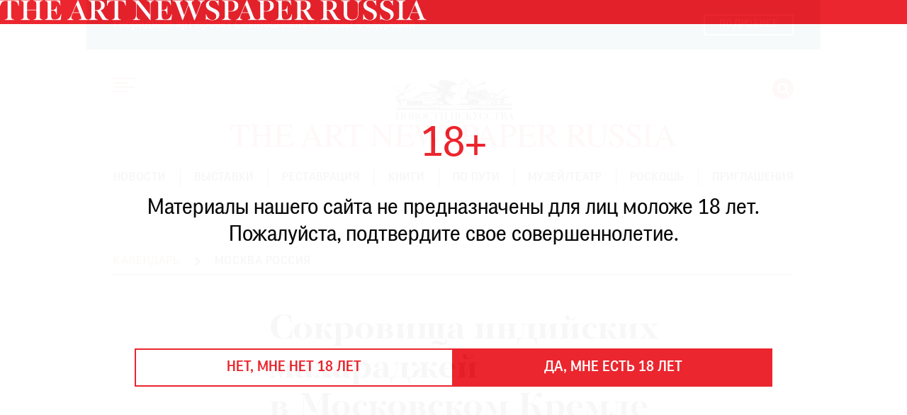

--- FILE ---
content_type: text/html; charset=utf-8
request_url: https://www.theartnewspaper.ru/posts/543/
body_size: 11756
content:



<!DOCTYPE html>
<html prefix="og:https://ogp.me/ns#" lang="ru">
<head>
    <meta http-equiv="Content-type" content="text/html;charset=utf-8"/>
    <meta name="viewport" content="width=device-width, initial-scale=1.0, maximum-scale=1.0, user-scalable=no"/>
    <title>Сокровища индийских махараджей в Московском Кремле | The Art Newspaper Russia — новости искусства</title>
    <meta name="description" content=""/>

    
    <!-- for Facebook -->
<meta property="og:site_name" content="The Art Newspaper Russia"/>
<meta property="og:url" content="https://www.theartnewspaper.ru/posts/543/"/>
<meta property="og:title" content="Сокровища индийских махараджей в Московском Кремле"/>
<meta property="og:description" content=""/>

    <meta property="og:image" content="https://www.theartnewspaper.ru/media/original_images/779e9621-95ab-4267-8bc0-6acb7af6c3cf.jpg"/>


    <meta property="og:type" content="article"/>
    <meta property="article:publisher" content="https://www.facebook.com/TheArtNewspaperRussia/"/>
    <meta property="article:section" content="Календарь"/>
    
        <meta property="article:author" content="https://www.theartnewspaper.ru/authors/Evgeniia-Gershkovich/"/>
    
    <meta property="article:published_time" content="2014-04-15T22:46:21+04:00"/>


    <!-- for Twitter -->
<meta name="twitter:card" content="summary_large_image"/>
<meta name="twitter:site" content="@TANRussia"/>
<meta name="twitter:title" content="Сокровища индийских махараджей в Московском Кремле"/>
<meta name="twitter:description" content=""/>

    <meta name="twitter:image" content="https://www.theartnewspaper.ru/media/original_images/779e9621-95ab-4267-8bc0-6acb7af6c3cf.jpg"/>


    <link rel="canonical" href="https://www.theartnewspaper.ru/posts/543/"/>


    <meta name='yandex-verification' content='5edfc2a4e2761bfd'/>
    <meta name='yandex-verification' content='56f67b70abf2ed49'/>
    <meta name="yandex-verification" content="a29c9ec91327ffd8"/>
    <meta property="fb:app_id" content="1554885308083436"/>
    <meta name="google-site-verification" content="zfnCFvLgEeDTDnkbNV2d0s1CpUHsqu4fEtalehlX-vQ"/>

    <link rel="icon" type="image/svg+xml" href="/static/favicon.3b4c06f09f7f.svg">
    <link rel="alternate icon" type="image/x-icon" href="/static/favicon.d771a1935888.ico"/>

    
    <link rel="stylesheet" href="/static/scss/style.56902a7c4a97.css?v=315333111111111222113"/>
        <link rel="stylesheet" href="https://cdnjs.cloudflare.com/ajax/libs/Swiper/6.7.5/swiper-bundle.css" integrity="sha512-QVtxgaHBBkLhZUCbW87PairvKm3vCeV1URNOIsMmQimJobi1+D8azJi7ATrsw9zk2yQq2bzMv0kVK0PPggf3tA==" crossorigin="anonymous" referrerpolicy="no-referrer" />
    

    
        <script>window.yaContextCb = window.yaContextCb || []</script>
        <script src="https://yandex.ru/ads/system/context.js" async></script>
        <script src="https://cdnjs.cloudflare.com/ajax/libs/jquery/3.5.1/jquery.min.js" integrity="sha512-bLT0Qm9VnAYZDflyKcBaQ2gg0hSYNQrJ8RilYldYQ1FxQYoCLtUjuuRuZo+fjqhx/qtq/1itJ0C2ejDxltZVFg==" crossorigin="anonymous" referrerpolicy="no-referrer"></script>
        <script src="https://cdnjs.cloudflare.com/ajax/libs/stickybits/3.7.9/jquery.stickybits.min.js" integrity="sha512-7dClNr/OotVIb36fGFrjMD7sYzVMNNVvYgxLWMDLghQzaoFnmDVqMVBRvzdMuRbyXKLWXKPXCrJCQKwc14UXbg==" crossorigin="anonymous" referrerpolicy="no-referrer"></script>
        <script src="https://cdnjs.cloudflare.com/ajax/libs/Swiper/6.7.5/swiper-bundle.min.js" integrity="sha512-jm5exnXjOC6mBpqBG81xU+GK4ybKq28mLihDCNj2E3RkzrfW/tSGt7Uy7wRSkedl95C4cH9+9lectBCGwEcD0g==" crossorigin="anonymous" referrerpolicy="no-referrer"></script>
        <script src="/static/js/script.508942de0a49.js?v=312111114441"></script>
    
</head>

<body class="">


    <!-- Yandex.Metrika counter -->
<script type="text/javascript" >
   (function(m,e,t,r,i,k,a){m[i]=m[i]||function(){(m[i].a=m[i].a||[]).push(arguments)};
   m[i].l=1*new Date();k=e.createElement(t),a=e.getElementsByTagName(t)[0],k.async=1,k.src=r,a.parentNode.insertBefore(k,a)})
   (window, document, "script", "https://mc.yandex.ru/metrika/tag.js", "ym");

   ym(21638944, "init", {
        clickmap:true,
        trackLinks:true,
        accurateTrackBounce:true,
        webvisor:true
   });
</script>
<noscript><div><img src="https://mc.yandex.ru/watch/21638944" style="position:absolute; left:-9999px;" alt="" /></div></noscript>
<!-- /Yandex.Metrika counter -->



    

<div class="js-overlay">
    <div style="width: 100%; background-color: #EB1F28;">
        <div class="headerFixedRoot">
            <div class="leftCol"></div>
            <div class="centerCol">
                <a href="/" class="headerLogo">
                    <img src="/static/img/logo/logo-tanr-secondary-1.4403770564c5.svg" alt="">
                </a>
            </div>
            <div class="rightCol"></div>
        </div>
    </div>
    <div class="containerRoot">
        <div class="ageCheckRoot">
            <div class="ageCheckMessage">
                <div class="ageCheckMessageMinAge">18+</div>
                 <div class="ageCheckMessageForbidText" style="display: none;">
                    Материалы нашего сайта не&nbsp;предназначены для лиц моложе 18 лет.<br/>
                    Пожалуйста, покиньте сайт.
                </div>
                <div class="ageCheckMessageDefaultText">
                    Материалы нашего сайта не&nbsp;предназначены для лиц моложе 18 лет.<br/>
                    Пожалуйста, подтвердите свое совершеннолетие.
                </div>
            </div>
            <div class="ageCheckActions">
                <a href="javascript:void(0)" class="js-age-check-no ageCheckActionsNo">Нет, мне нет 18 лет</a>
                <a href="javascript:void(0)" class="js-age-check-yes ageCheckActionsYes">Да, мне есть 18 лет</a>
            </div>
        </div>
    </div>
</div>



    <script>
        pixel('post', 530, 4341);
    </script>
    

<div class="js-sidebar-overlay">
    <div class="containerRoot">
        <div class="sidebarRoot">
            <div class="sidebarMenu">
                <a href="javascript:void(0)" class="sidebarMenuItem js-sidebar-hide">
                    <img src="/static/img/icon/icon-cross-red.d1e325a660fa.svg" alt="">
                </a>
                <span class="sidebarMenuSep" style="margin-top: 15px;"></span>
                
                    <a href="/sections/news/" class="sidebarMenuItem">Новости</a>
                
                    <a href="/sections/shows/" class="sidebarMenuItem">Выставки</a>
                
                    <a href="/sections/conservation/" class="sidebarMenuItem">Реставрация</a>
                
                    <a href="/sections/books/" class="sidebarMenuItem">Книги</a>
                
                    <a href="/sections/po-puti/" class="sidebarMenuItem">По пути</a>
                
                    <a href="/sections/muzei-teatr/" class="sidebarMenuItem">Музей/Театр</a>
                
                    <a href="/sections/luxury/" class="sidebarMenuItem">Роскошь</a>
                
                    <a href="/sections/priglasheniia/" class="sidebarMenuItem">Приглашения</a>
                
                <span class="sidebarMenuSep"></span>
                
                    <a href="/international-network/" class="sidebarMenuItem">The Art Newspaper в мире</a>
                
                    <a href="http://www.tanraward.ru/?utm_source=tanr-button" class="sidebarMenuItem">Ежегодная премия</a>
                
                    <a href="https://taff.ru/?utm_source=tanr-button" class="sidebarMenuItem">Кинофестиваль</a>
                
                <span class="sidebarMenuSep"></span>
                
                    <a href="https://lk.dashamail.ru/forms/?f=84518" class="sidebarMenuItem sidebarMenuItemDotBefore">Подписаться на новости</a>
                
                    <a href="/subscribe/" class="sidebarMenuItem sidebarMenuItemDotBefore">Подписаться на газету</a>
                
                    <a href="/where-to-get/" class="sidebarMenuItem sidebarMenuItemDotBefore">Где найти газету</a>
                
                <span class="sidebarMenuSep" style="margin: 10px 0; background-color: transparent;"></span>
                
                    <a href="/contact-us/" class="sidebarMenuItem sidebarMenuItemBorderAfter" style="">Контакты редакции</a>
                
                    <a href="/authors/" class="sidebarMenuItem sidebarMenuItemBorderAfter" style="">Авторы</a>
                
                    <a href="https://www.theartnewspaper.ru/documents/98/TAN_Media_Rus_2025.pdf" class="sidebarMenuItem sidebarMenuItemBorderAfter" style="">Медиакит</a>
                
                    <a href="https://www.theartnewspaper.ru/documents/97/TAN_Media_Eng_2025.pdf" class="sidebarMenuItem sidebarMenuItemBorderAfter" style="border: none;">Mediakit</a>
                
                <span class="sidebarMenuSep"></span>
                
                    <a href="https://vk.com/theartnewspaper.russia" class="sidebarMenuItem sidebarMenuItemIcon">
                        
                            <img src="/static/img/icon/icon-vk-red.c1fc6fce9111.svg" alt="">
                        
                    </a>
                
                    <a href="https://t.me/TANR_official" class="sidebarMenuItem sidebarMenuItemIcon">
                        
                            <img src="/static/img/icon/icon-telega-red.38470fdd2820.svg" alt="">
                        
                    </a>
                
                    <a href="https://ok.ru/theartnewspaperrussia/" class="sidebarMenuItem sidebarMenuItemIcon">
                        
                            <img src="/static/img/icon/icon-ok-red.c23df169ca47.svg" alt="">
                        
                    </a>
                
                    <a href="https://twitter.com/TANRussia" class="sidebarMenuItem sidebarMenuItemIcon">
                        
                            <img src="/static/img/icon/icon-twitter-red.60b8122e6dcc.svg" alt="">
                        
                    </a>
                
                    <a href="https://www.youtube.com/c/TheArtNewspaperRussia" class="sidebarMenuItem sidebarMenuItemIcon">
                        
                            <img src="/static/img/icon/icon-youtube-red.2be422ce2653.svg" alt="">
                        
                    </a>
                
                <div style="clear: both;"></div>
            </div>
            <form class="sidebarSearchForm" action="/search/" method="get">
                <label for="sidebarSearchFormInput"></label>
                <input type="text" name="q" placeholder="Введите текст" id="sidebarSearchFormInput">
                <button type="submit">
                    <img src="/static/img/icon/icon-search-loupe-red.659b9e80ef8a.svg" alt="" class="menuSearchIcon">
                </button>
            </form>
            <div class="sidebarCopy">&copy; 2021 The Art Newspaper Russia</div>
        </div>
    </div>
</div>

    

<div class="js-header-fixed"
     style="z-index: 1200; width: 100%; position: fixed; top: 0;">
    <div class="js-header-sticky-nav containerRoot" style="display: none; background-color: #EB1F28;">
        <div class="headerStickyNavRoot" style="height: 60px;">
            <div class="leftCol">
                <a href="javascript:void(0)" class="headerLink js-sidebar-show">
                    <img src="/static/img/icon/icon-burger-white.319b071adb74.svg" alt="" width="30" height="20">
                </a>
            </div>
            <div class="centerCol">
                <a href="/" class="headerLogo">
                    <img src="/static/img/logo/logo-tanr-secondary-1.4403770564c5.svg" alt="">
                </a>
            </div>
            <div class="rightCol">
                <a href="/search/" class="headerLink">
                    <img src="/static/img/icon/icon-search-white.88060221c244.svg" alt="" class="headerLinkIcon" width="30" height="30">
                </a>
            </div>
        </div>
    </div>
    
        <div class="js-header-sticky-cta containerRoot" style="background-color: #07668C;">
            <div class="headerStickyCtaRoot" style="padding: 20px 0;">
                <div class="leftCol">
                    <div class="callToActionText">
                        Гибридный арт-проект Cosmodreams Марины Федоровой
                    </div>
                </div>
                <div class="rightCol">
                    <a href="https://www.theartnewspaper.ru/posts/20251204-lzum/" target="_blank" class="callToActionBtn">Подробнее</a>
                </div>
            </div>
        </div>
    
</div>

<div class="js-header containerRoot">
    <div class="headerRoot">
        <div class="leftCol">
            <a href="javascript:void(0)" class="headerLink js-sidebar-show">
                <img src="/static/img/icon/icon-burger-red.a2e07dd5da3f.svg" alt="" width="30" height="20">
            </a>
            <a href="/international-network/" class="headerLink">
                <img src="/static/img/icon/icon-tanr-network-red.9ef117b35c1a.svg" alt="" class="headerLinkIcon" width="30" height="30">
                <span class="headerLinkText">The Art Newspaper в&nbsp;мире</span>
            </a>
            <a href="/subscribe/" class="headerLink">
                <img src="/static/img/icon/icon-newspaper-red.5f307ba1b804.svg" alt="" class="headerLinkIcon" width="30" height="30">
                <span class="headerLinkText">Подписаться</span>
            </a>
        </div>
        <div class="centerCol">
            <a href="/" class="headerLogo">
                <img src="/static/img/logo/logo-tanr-primary.a236ae7800b2.svg" alt="">
            </a>
        </div>
        <div class="rightCol">
            <a href="/search/" class="headerLink">
                <img src="/static/img/icon/icon-search-red.98e38bf9e9d4.svg" alt="" class="headerLinkIcon" width="30" height="30">
                <span class="headerLinkText">Поиск</span>
            </a>
            <a href="http://www.tanraward.ru/?utm_source=tanr-button" class="headerLink">
                <img src="/static/img/icon/icon-tanr-award-red.30714eef3ab0.svg" alt="" class="headerLinkIcon" width="30" height="30">
                <span class="headerLinkText">Ежегодная премия</span>
            </a>
            <a href="https://taff.ru/?utm_source=tanr-button" class="headerLink">
                <img src="/static/img/icon/icon-tanr-ff-red.34e496d2a86c.svg" alt="" class="headerLinkIcon" width="30" height="30">
                <span class="headerLinkText">Кинофестиваль</span>
            </a>
        </div>
    </div>
    <div class="headerMobileRoot">
        <div class="leftCol">
            <a href="javascript:void(0)" class="headerLink js-sidebar-show">
                <img src="/static/img/icon/icon-burger-red.a2e07dd5da3f.svg" alt="">
            </a>
        </div>
        <div class="centerCol">
            <a href="/" class="headerLogo">
                <img src="/static/img/logo/logo-tanr-primary.a236ae7800b2.svg" alt="">
            </a>
        </div>
        <div class="rightCol">
            <a href="/search/" class="headerLink">
                <img src="/static/img/icon/icon-search-red.98e38bf9e9d4.svg" alt="" class="headerLinkIcon">
            </a>
        </div>
    </div>
    <div class="mainMenuRoot">
        
            <a href="/sections/news/" class="mainMenuItem">Новости</a>
            
                <span class="mainMenuSep"></span>
            
        
            <a href="/sections/shows/" class="mainMenuItem">Выставки</a>
            
                <span class="mainMenuSep"></span>
            
        
            <a href="/sections/conservation/" class="mainMenuItem">Реставрация</a>
            
                <span class="mainMenuSep"></span>
            
        
            <a href="/sections/books/" class="mainMenuItem">Книги</a>
            
                <span class="mainMenuSep"></span>
            
        
            <a href="/sections/po-puti/" class="mainMenuItem">По пути</a>
            
                <span class="mainMenuSep"></span>
            
        
            <a href="/sections/muzei-teatr/" class="mainMenuItem">Музей/Театр</a>
            
                <span class="mainMenuSep"></span>
            
        
            <a href="/sections/luxury/" class="mainMenuItem">Роскошь</a>
            
                <span class="mainMenuSep"></span>
            
        
            <a href="/sections/priglasheniia/" class="mainMenuItem">Приглашения</a>
            
        
    </div>
</div>

    
        
    <div class="ad-desktop ad-desktop-01">
        <!--AdFox START-->
        <!--srgkm-->
        <!--Площадка: TANR 2021 / * / *-->
        <!--Тип баннера: TANR 2021: 001 DESKTOP-->
        <!--Расположение: <верх страницы>-->
        <div id="adfox_162763885843428497"></div>
        <script>
            window.yaContextCb.push(() => {
                Ya.adfoxCode.create({
                    ownerId: 229461,
                    containerId: 'adfox_162763885843428497',
                    params: {
                        pp: 'g',
                        ps: 'ezqw',
                        p2: 'hfwq'
                    }
                })
            })
        </script>
    </div>



    <div class="ad-tablet ad-tablet-01">
        <!--AdFox START-->
        <!--srgkm-->
        <!--Площадка: TANR 2021 / * / *-->
        <!--Тип баннера: TANR 2021: 001 TABLET-->
        <!--Расположение: <верх страницы>-->
        <div id="adfox_16276389280685568"></div>
        <script>
            window.yaContextCb.push(() => {
                Ya.adfoxCode.create({
                    ownerId: 229461,
                    containerId: 'adfox_16276389280685568',
                    params: {
                        pp: 'g',
                        ps: 'ezqw',
                        p2: 'hfwr'
                    }
                })
            })
        </script>
    </div>



    <div class="ad-mobile ad-mobile-01">
        <!--AdFox START-->
        <!--srgkm-->
        <!--Площадка: TANR 2021 / * / *-->
        <!--Тип баннера: TANR 2021: 001 MOBILE-->
        <!--Расположение: <верх страницы>-->
        <div id="adfox_162763890437963020"></div>
        <script>
            window.yaContextCb.push(() => {
                Ya.adfoxCode.create({
                    ownerId: 229461,
                    containerId: 'adfox_162763890437963020',
                    params: {
                        pp: 'g',
                        ps: 'ezqw',
                        p2: 'hfws'
                    }
                })
            })
        </script>
    </div>



    
    <main class="post post-base">
        
    <div class="containerRoot">
        <div class="contentRoot">
            <div class="leftCol">
                

<div class="postSectionsRoot">
    
        <a href="/sections/calendar/" class="postSectionsItem">Календарь</a>
        
            
                <img src="/static/img/icon/icon-gt-black.dc56b0467194.svg" alt="" style="padding: 0 20px;">
            
        
    
        <a href="/sections/moskva-rossiia/" class="postSectionsItem">Москва Россия</a>
        
    
</div>

                

<div class="leftCol630">
    <h1 class="postTitleRoot js-fix-hanging">Сокровища индийских махараджей в Московском Кремле</h1>
    
</div>

                




                


<div class="leftCol630" style="position: relative;">
    
        

<div class="shareButtonsVRoot" style="position: absolute; top: 0; left: -90px;">



    <a href="https://vkontakte.ru/share.php?url=https://www.theartnewspaper.ru/posts/543/" target="_blank" class="shareButtonsItem">
        <img src="/static/img/icon/icon-vk-red.c1fc6fce9111.svg" alt="" width="30" height="30">
    </a>
    <a href="https://t.me/share/url?url=https://www.theartnewspaper.ru/posts/543/&text=%D0%A1%D0%BE%D0%BA%D1%80%D0%BE%D0%B2%D0%B8%D1%89%D0%B0%20%D0%B8%D0%BD%D0%B4%D0%B8%D0%B9%D1%81%D0%BA%D0%B8%D1%85%20%D0%BC%D0%B0%D1%85%D0%B0%D1%80%D0%B0%D0%B4%D0%B6%D0%B5%D0%B9%20%D0%B2%20%D0%9C%D0%BE%D1%81%D0%BA%D0%BE%D0%B2%D1%81%D0%BA%D0%BE%D0%BC%20%D0%9A%D1%80%D0%B5%D0%BC%D0%BB%D0%B5" target="_blank" class="shareButtonsItem">
        <img src="/static/img/icon/icon-telega-red.38470fdd2820.svg" alt="" width="30" height="30">
    </a>
    <a href="https://connect.ok.ru/offer?url=https://www.theartnewspaper.ru/posts/543/E&title=Сокровища индийских махараджей в Московском Кремле&imageUrl=https://www.theartnewspaper.ru/media/original_images/779e9621-95ab-4267-8bc0-6acb7af6c3cf.jpg" target="_blank" class="shareButtonsItem">
        <img src="/static/img/icon/icon-ok-red.c23df169ca47.svg" alt="" width="30" height="30">
    </a>
    <a href="https://twitter.com/intent/tweet/?url=https://www.theartnewspaper.ru/posts/543/" target="_blank" class="shareButtonsItem">
        <img src="/static/img/icon/icon-twitter-red.60b8122e6dcc.svg" alt="" width="30" height="30">
    </a>
</div>

    
    
    
    
    
        <div class="postAuthorsRoot">
            
                
                    <a href="/authors/Evgeniia-Gershkovich/" class="postAuthorsItem">Евгения Гершкович</a>
                
            
        </div>
    
    <div class="postDateRoot">15.04.2014</div>
</div>

                
                    




                    
                        <div class="ad-tablet ad-tablet-02">
    <!--AdFox START-->
    <!--srgkm-->
    <!--Площадка: TANR 2021 / * / *-->
    <!--Тип баннера: TANR 2021: 002 TABLET-->
    <!--Расположение: <верх страницы>-->
    <div id="adfox_162763905828999883"></div>
    <script>
        window.yaContextCb.push(() => {
            Ya.adfoxCode.create({
                ownerId: 229461,
                containerId: 'adfox_162763905828999883',
                params: {
                    pp: 'g',
                    ps: 'ezqw',
                    p2: 'hhiu'
                }
            })
        })
    </script>
</div>

                        <div class="ad-mobile ad-mobile-02">
    <!--AdFox START-->
    <!--srgkm-->
    <!--Площадка: TANR 2021 / * / *-->
    <!--Тип баннера: TANR 2021: 002 MOBILE-->
    <!--Расположение: <верх страницы>-->
    <div id="adfox_16276390309658348"></div>
    <script>
        window.yaContextCb.push(() => {
            Ya.adfoxCode.create({
                ownerId: 229461,
                containerId: 'adfox_16276390309658348',
                params: {
                    pp: 'g',
                    ps: 'ezqw',
                    p2: 'hhiv'
                }
            })
        })
    </script>
</div>

                    
                
                    

<div class="leftCol630">
    <div class="postTextRoot postTextRoot-2">
        <p>Столь масштабная демонстрация произведений индийских и европейских ювелиров XVI–ХХ веков пройдет в нашей стране впервые. Более 300 образцов ювелирного искусства прибудут из ведущих мировых музейных и частных собраний: лондонских Британского музея и Музея Виктории и Альберта, Национальной портретной галереи, Музея исламского искусства в Дохе, женевских Музея Барбье-Мюллер и Собрания Фарбер. «Есть множество тем, связывающих Россию и Индию, одна из которых — бриллианты, — говорит куратор выставки <b>Екатерина Щербина</b>. — До XVШ века все драгоценные элементы царских регалий имели индийское происхождение. Кому же, как не Кремлю, такими вещами интересоваться?» И действительно, выставка не обойдется без образцов из кремлевских сокровищниц. Проект состоит из трех разделов. Первый посвящается империи Великих Моголов, ее рафинированному стилю как источнику вдохновения для последующих поколений. Чего стоит один только усеянный алмазами ажурный браслет на плечо! Или каплевидная подвеска из шпинели из группы редких камней с монограммой императора<b> Джахангира</b>! Второй раздел раскроет тему индийской ювелирной традиции украшений из пяти главных камней: алмаза, изумруда, сапфира, рубина и жемчуга. Знаменитый <i>Рубин Тимура</i>, великолепная шпинель, названная в честь прародителя двух великих династий, впервые ради Москвы на время покинет собрание «Аль-Сабах» в Кувейте. В третьем разделе — эпоха рубежа XIX—ХХ веков, обросшая легендами об экзотических прихотях махараджей. Когда же в 1858 году Великобритания приняла на себя верховное правление страной, англичане распахнули двери экспорту европейских ювелирных приемов в Индию и одновременно импорту индийской темы в Европу. Как они вдохновляли европейцев, можно будет проследить по образцам, присланным на выставку знаменитыми ювелирными домами<i> Cartier, Chaumet, Van Cleef & Arpels, Bhagat, Gem Palace, FD Gallery, Siegelson, Amrapali Jewels</i>.<br/><b>Музеи Московского Кремля<br/>Индия: драгоценности, покорившие мир</b><br/>Москва<br/><i>12 апреля — 27 июля</i></p>
    </div>
</div>

                    
                
                

<div class="leftCol630">
    <div class="shareRoot">
        

<div class="shareButtonsHRoot" style="">



    <a href="https://vkontakte.ru/share.php?url=https://www.theartnewspaper.ru/posts/543/" target="_blank" class="shareButtonsItem">
        <img src="/static/img/icon/icon-vk-red.c1fc6fce9111.svg" alt="" width="30" height="30">
    </a>
    <a href="https://t.me/share/url?url=https://www.theartnewspaper.ru/posts/543/&text=%D0%A1%D0%BE%D0%BA%D1%80%D0%BE%D0%B2%D0%B8%D1%89%D0%B0%20%D0%B8%D0%BD%D0%B4%D0%B8%D0%B9%D1%81%D0%BA%D0%B8%D1%85%20%D0%BC%D0%B0%D1%85%D0%B0%D1%80%D0%B0%D0%B4%D0%B6%D0%B5%D0%B9%20%D0%B2%20%D0%9C%D0%BE%D1%81%D0%BA%D0%BE%D0%B2%D1%81%D0%BA%D0%BE%D0%BC%20%D0%9A%D1%80%D0%B5%D0%BC%D0%BB%D0%B5" target="_blank" class="shareButtonsItem">
        <img src="/static/img/icon/icon-telega-red.38470fdd2820.svg" alt="" width="30" height="30">
    </a>
    <a href="https://connect.ok.ru/offer?url=https://www.theartnewspaper.ru/posts/543/E&title=Сокровища индийских махараджей в Московском Кремле&imageUrl=https://www.theartnewspaper.ru/media/original_images/779e9621-95ab-4267-8bc0-6acb7af6c3cf.jpg" target="_blank" class="shareButtonsItem">
        <img src="/static/img/icon/icon-ok-red.c23df169ca47.svg" alt="" width="30" height="30">
    </a>
    <a href="https://twitter.com/intent/tweet/?url=https://www.theartnewspaper.ru/posts/543/" target="_blank" class="shareButtonsItem">
        <img src="/static/img/icon/icon-twitter-red.60b8122e6dcc.svg" alt="" width="30" height="30">
    </a>
</div>

        <a href="https://lk.dashamail.ru/forms/?f=84518" target="_blank" class="newsletterSubsButton">Подписаться на новости</a>
    </div>
</div>

                
    <div class="leftCol630">
        <div class="postKeywordsRoot">
            
                <a href="/keywords/Muzei-Moskovskogo-Kremlia-2/" class="postKeywordsItem">Музеи Московского Кремля</a>
            
        </div>
    </div>


                

            </div>
            <div class="rightCol" style="padding-top: 50px;">
                <div class="js-sticky-right">
                    
    <div class="ad-desktop ad-desktop-02">
        <!--AdFox START-->
        <!--srgkm-->
        <!--Площадка: TANR 2021 / * / *-->
        <!--Тип баннера: TANR 2021: 002 DESKTOP-->
        <!--Расположение: <верх страницы>-->
        <div id="adfox_162763896914094507"></div>
        <script>
            window.yaContextCb.push(() => {
                Ya.adfoxCode.create({
                    ownerId: 229461,
                    containerId: 'adfox_162763896914094507',
                    params: {
                        pp: 'g',
                        ps: 'ezqw',
                        p2: 'hhit'
                    }
                })
            })
        </script>
    </div>


                    <div class="ad-desktop ad-desktop-03">
    <!--AdFox START-->
    <!--srgkm-->
    <!--Площадка: TANR 2021 / * / *-->
    <!--Тип баннера: TANR 2021: 003 DESKTOP-->
    <!--Расположение: <середина страницы>-->
    <div id="adfox_162764122459953004"></div>
    <script>
        window.yaContextCb.push(() => {
            Ya.adfoxCode.create({
                ownerId: 229461,
                containerId: 'adfox_162764122459953004',
                params: {
                    pp: 'h',
                    ps: 'ezqw',
                    p2: 'hhqb'
                }
            })
        })
    </script>
</div>

                </div>
            </div>
        </div>
    </div>

        
            <div class="containerRoot">
                <div class="contentRoot">
                    <div class="leftCol">
                        <div class="ad-desktop ad-desktop-04">
    <!--AdFox START-->
    <!--srgkm-->
    <!--Площадка: TANR 2021 / * / *-->
    <!--Тип баннера: TANR 2021: 004 DESKTOP-->
    <!--Расположение: <низ страницы>-->
    <div id="adfox_162764118133983261"></div>
    <script>
        window.yaContextCb.push(() => {
            Ya.adfoxCode.create({
                ownerId: 229461,
                containerId: 'adfox_162764118133983261',
                params: {
                    pp: 'i',
                    ps: 'ezqw',
                    p2: 'hhqc'
                }
            })
        })
    </script>
</div>

                        <div class="ad-tablet ad-tablet-03">
    <!--AdFox START-->
    <!--srgkm-->
    <!--Площадка: TANR 2021 / * / *-->
    <!--Тип баннера: TANR 2021: 003 TABLET-->
    <!--Расположение: <середина страницы>-->
    <div id="adfox_162763849186684825"></div>
    <script>
        window.yaContextCb.push(() => {
            Ya.adfoxCode.create({
                ownerId: 229461,
                containerId: 'adfox_162763849186684825',
                params: {
                    pp: 'h',
                    ps: 'ezqw',
                    p2: 'hhqe'
                }
            })
        })
    </script>
</div>

                        <div class="ad-mobile ad-mobile-03">
    <!--AdFox START-->
    <!--srgkm-->
    <!--Площадка: TANR 2021 / * / *-->
    <!--Тип баннера: TANR 2021: 003 DESKTOP-->
    <!--Расположение: <середина страницы>-->
    <div id="adfox_162764122459953004_mobile"></div>
    <script>
        window.yaContextCb.push(() => {
            Ya.adfoxCode.create({
                ownerId: 229461,
                containerId: 'adfox_162764122459953004_mobile',
                params: {
                    pp: 'h',
                    ps: 'ezqw',
                    p2: 'hhqb'
                }
            })
        })
    </script>
</div>

                        

<div class="leftCol740">
    <div class="topPostsRoot">
        <div class="topPostsHeader">Самое читаемое:</div>
        


<div class="postPreviewsRoot">
    
        <div class="postPreviewsItem" data-link="/posts/20251226-mipf/">
            
                <div class="postPreviewsItemLeft">
                    <div class="postPreviewsItemNum">1</div>
                </div>
            
            <div class="postPreviewsItemCenter">
                <a href="/posts/20251226-mipf/" class="adPartnersItemTitle js-fix-hanging">Лучшие выставки 2026 года: от Чингисидов до сатурналий</a>
                
                    <div class="postPreviewsItemTitle2 js-fix-hanging">Представляем самые интересные проекты 2026 года в российских музеях из тех, о которых уже известно</div>
                
                <div class=postPreviewsItemDate>26.12.2025</div>
            </div>
            <div class="postPreviewsItemRight">
                
                    <div class="adPartnersItemImage">
                        
                        <img src="/media/images/30510_Ivanov_S.V._Semya.1907.2e16d0ba.fill-190x140.jpg" alt="Лучшие выставки 2026 года: от Чингисидов до сатурналий">
                    </div>
                
            </div>
        </div>
    
        <div class="postPreviewsItem" data-link="/posts/20251222-uzfb/">
            
                <div class="postPreviewsItemLeft">
                    <div class="postPreviewsItemNum">2</div>
                </div>
            
            <div class="postPreviewsItemCenter">
                <a href="/posts/20251222-uzfb/" class="adPartnersItemTitle js-fix-hanging">«Жертвоприношение Авраама» Рембрандта отреставрировали в Эрмитаже</a>
                
                    <div class="postPreviewsItemTitle2 js-fix-hanging">Работы над одним из важнейших шедевров художника, находящихся в России, длились четыре года. Их результаты представили на выставке в Аполлоновом зале Зимнего дворца</div>
                
                <div class=postPreviewsItemDate>23.12.2025</div>
            </div>
            <div class="postPreviewsItemRight">
                
                    <div class="adPartnersItemImage">
                        
                        <img src="/media/images/30413_01_3_copy.2e16d0ba.fill-190x140.jpg" alt="«Жертвоприношение Авраама» Рембрандта отреставрировали в Эрмитаже">
                    </div>
                
            </div>
        </div>
    
        <div class="postPreviewsItem" data-link="/posts/20251218-ockl/">
            
                <div class="postPreviewsItemLeft">
                    <div class="postPreviewsItemNum">3</div>
                </div>
            
            <div class="postPreviewsItemCenter">
                <a href="/posts/20251218-ockl/" class="adPartnersItemTitle js-fix-hanging">Загадочный тарч: рука не из того места</a>
                
                    <div class="postPreviewsItemTitle2 js-fix-hanging">Необычный предмет из Оружейной палаты сбивает с толку историков и художников уже два с лишним века</div>
                
                <div class=postPreviewsItemDate>18.12.2025</div>
            </div>
            <div class="postPreviewsItemRight">
                
                    <div class="adPartnersItemImage">
                        
                        <img src="/media/images/29949_oxr-05427_01.2e16d0ba.fill-190x140.jpg" alt="Загадочный тарч: рука не из того места">
                    </div>
                
            </div>
        </div>
    
        <div class="postPreviewsItem" data-link="/posts/20251226-rhyh/">
            
                <div class="postPreviewsItemLeft">
                    <div class="postPreviewsItemNum">4</div>
                </div>
            
            <div class="postPreviewsItemCenter">
                <a href="/posts/20251226-rhyh/" class="adPartnersItemTitle js-fix-hanging">Сдал — принял: какие новые музеи откроются в России в 2026 году</a>
                
                    <div class="postPreviewsItemTitle2 js-fix-hanging">В будущем году новые и реконструированные арт-площадки заработают не только в Москве, но и в Самаре, и на Сахалине</div>
                
                <div class=postPreviewsItemDate>26.12.2025</div>
            </div>
            <div class="postPreviewsItemRight">
                
                    <div class="adPartnersItemImage">
                        
                        <img src="/media/images/30489_victoria_copy.2e16d0ba.fill-190x140.jpg" alt="Сдал — принял: какие новые музеи откроются в России в 2026 году">
                    </div>
                
            </div>
        </div>
    
        <div class="postPreviewsItem" data-link="/posts/20251219-mcvo/">
            
                <div class="postPreviewsItemLeft">
                    <div class="postPreviewsItemNum">5</div>
                </div>
            
            <div class="postPreviewsItemCenter">
                <a href="/posts/20251219-mcvo/" class="adPartnersItemTitle js-fix-hanging">Художественный клан Бенуа перечислили по алфавиту</a>
                
                    <div class="postPreviewsItemTitle2 js-fix-hanging">В петербургском Манеже открылась выставка «Все Бенуа — всё Бенуа». Художественная династия представлена здесь работами нескольких десятков членов этой семьи и художников, входивших в круг Бенуа</div>
                
                <div class=postPreviewsItemDate>19.12.2025</div>
            </div>
            <div class="postPreviewsItemRight">
                
                    <div class="adPartnersItemImage">
                        
                        <img src="/media/images/37_qD8LxqA.2e16d0ba.fill-190x140.jpg" alt="Художественный клан Бенуа перечислили по алфавиту">
                    </div>
                
            </div>
        </div>
    
        <div class="postPreviewsItem" data-link="/posts/20251222-ewpk/">
            
                <div class="postPreviewsItemLeft">
                    <div class="postPreviewsItemNum">6</div>
                </div>
            
            <div class="postPreviewsItemCenter">
                <a href="/posts/20251222-ewpk/" class="adPartnersItemTitle js-fix-hanging">В Эрмитаже открыт заключительный раздел постоянной экспозиции «Галерея Петра Великого»</a>
                
                    <div class="postPreviewsItemTitle2 js-fix-hanging">В Эрмитаже завершено формирование постоянной экспозиции «Галерея Петра Великого». Открылись все 11 залов, и сложился единый рассказ о России XVIII века</div>
                
                <div class=postPreviewsItemDate>25.12.2025</div>
            </div>
            <div class="postPreviewsItemRight">
                
                    <div class="adPartnersItemImage">
                        
                        <img src="/media/images/30420_25_Lakhtaburo.com_copy.2e16d0ba.fill-190x140.jpg" alt="В Эрмитаже открыт заключительный раздел постоянной экспозиции «Галерея Петра Великого»">
                    </div>
                
            </div>
        </div>
    
        <div class="postPreviewsItem" data-link="/posts/20251224-uscj/">
            
                <div class="postPreviewsItemLeft">
                    <div class="postPreviewsItemNum">7</div>
                </div>
            
            <div class="postPreviewsItemCenter">
                <a href="/posts/20251224-uscj/" class="adPartnersItemTitle js-fix-hanging">Картины-ребусы Льва Повзнера снова в галерее Alina Pinsky</a>
                
                    <div class="postPreviewsItemTitle2 js-fix-hanging">Вторая выставка Льва Повзнера, знаменитого своими сюрреалистическими образами, открылась в галерее Alina Pinsky и собрала работы, созданные с 2000 года по настоящее время</div>
                
                <div class=postPreviewsItemDate>24.12.2025</div>
            </div>
            <div class="postPreviewsItemRight">
                
                    <div class="adPartnersItemImage">
                        
                        <img src="/media/images/30439_1_copy.2e16d0ba.fill-190x140.jpg" alt="Картины-ребусы Льва Повзнера снова в галерее Alina Pinsky">
                    </div>
                
            </div>
        </div>
    
</div>

    </div>
</div>

                        <div class="ad-tablet ad-tablet-04">
    <!--AdFox START-->
    <!--srgkm-->
    <!--Площадка: TANR 2021 / * / *-->
    <!--Тип баннера: TANR 2021: 004 DESKTOP-->
    <!--Расположение: <низ страницы>-->
    <div id="adfox_162764118133983261_tablet"></div>
    <script>
        window.yaContextCb.push(() => {
            Ya.adfoxCode.create({
                ownerId: 229461,
                containerId: 'adfox_162764118133983261_tablet',
                params: {
                    pp: 'i',
                    ps: 'ezqw',
                    p2: 'hhqc'
                }
            })
        })
    </script>
</div>

                        <div class="ad-mobile ad-mobile-04">
    <!--AdFox START-->
    <!--srgkm-->
    <!--Площадка: TANR 2021 / * / *-->
    <!--Тип баннера: TANR 2021: 004 MOBILE-->
    <!--Расположение: <низ страницы>-->
    <div id="adfox_162763945305719330"></div>
    <script>
        window.yaContextCb.push(() => {
            Ya.adfoxCode.create({
                ownerId: 229461,
                containerId: 'adfox_162763945305719330',
                params: {
                    pp: 'i',
                    ps: 'ezqw',
                    p2: 'hhqg'
                }
            })
        })
    </script>
</div>

                    </div>
                    <div class="rightCol"></div>
                </div>
            </div>
        
    </main>
    

<div class="containerRoot" style="margin-top: 80px; margin-bottom: 15px; background-color: #EB1F28;">
    <div class="preFooterRoot">
        <div class="leftCol">
            
                <a href="https://vk.com/theartnewspaper.russia" class="preFooterLink preFooterLinkIcon"
                   style="">
                    
                        <img src="/static/img/icon/icon-vk-white.d19d7a709c08.svg" alt="" width="30" height="30">
                    
                </a>
            
                <a href="https://t.me/TANR_official" class="preFooterLink preFooterLinkIcon"
                   style="">
                    
                        <img src="/static/img/icon/icon-telega-white.644cd0884304.svg" alt="" width="30" height="30">
                    
                </a>
            
                <a href="https://ok.ru/theartnewspaperrussia/" class="preFooterLink preFooterLinkIcon"
                   style="">
                    
                        <img src="/static/img/icon/icon-ok-white.b02a257fe6f1.svg" alt="" width="30" height="30">
                    
                </a>
            
                <a href="https://twitter.com/TANRussia" class="preFooterLink preFooterLinkIcon"
                   style="">
                    
                        <img src="/static/img/icon/icon-twitter-white.f628421b66a7.svg" alt="" width="30" height="30">
                    
                </a>
            
                <a href="https://www.youtube.com/c/TheArtNewspaperRussia" class="preFooterLink preFooterLinkIcon"
                   style="margin-right: 0;">
                    
                        <img src="/static/img/icon/icon-youtube-white.953867fdadbc.svg" alt="" width="30" height="30">
                    
                </a>
            
        </div>
        <div class="rightCol">
            
                <a href="/contact-us/" class="preFooterLink preFooterLinkText">Контакты редакции</a>
            
                <a href="/authors/" class="preFooterLink preFooterLinkText">Авторы</a>
            
                <a href="https://www.theartnewspaper.ru/documents/98/TAN_Media_Rus_2025.pdf" class="preFooterLink preFooterLinkText">Медиакит</a>
            
                <a href="https://www.theartnewspaper.ru/documents/97/TAN_Media_Eng_2025.pdf" class="preFooterLink preFooterLinkText">Mediakit</a>
            
        </div>
    </div>
</div>
<div class="containerRoot" style="background-color: #EB1F28;">
    <div class="footerRoot">
        <a href="/" class="footerLogo">
            <img src="/static/img/logo/logo-tanr-secondary-2.b097017862dd.svg" alt="">
        </a>
        <a href="/subscribe/" class="footerNewspaperSubsLink">Подписаться на газету</a>
        <div class="footerLicense">
            <div class="footerLicenseCol1">
                <p>
                    Сетевое издание theartnewspaper.ru<br>
                    Свидетельство о регистрации СМИ: Эл № ФС77-69509 от 25 апреля 2017 года.<br>
                    Выдано Федеральной службой по надзору в сфере связи, информационных технологий и массовых коммуникаций (Роскомнадзор)
                </p>
            </div>
            <div class="footerLicenseCol2">
                <div class="footerLicenseCol2Left">
                    <p>
                        Учредитель и издатель ООО «ДЕФИ»<br>
                        info@theartnewspaper.ru | +7-495-514-00-16
                    </p>
                </div>
                <div class="footerLicenseCol2Right">
                    <p>
                        Главный редактор Орлова М.В.
                    </p>
                </div>
            </div>
        </div>
        <div class="footerCopy">
            <p>
                2012-2026 &copy; The Art Newspaper Russia.
                Все права защищены.
                Перепечатка и цитирование текстов на материальных носителях или в электронном виде возможна только с указанием источника.
            </p>
        </div>
        <div class="footerAgeRestrictions">18+</div>
    </div>
</div>



</body>
</html>


--- FILE ---
content_type: text/css
request_url: https://www.theartnewspaper.ru/static/scss/style.56902a7c4a97.css?v=315333111111111222113
body_size: 82400
content:
/*! normalize.css v8.0.1 | MIT License | github.com/necolas/normalize.css */
/* Document
   ========================================================================== */
/**
 * 1. Correct the line height in all browsers.
 * 2. Prevent adjustments of font size after orientation changes in iOS.
 */
html {
  line-height: 1.15; /* 1 */
  -webkit-text-size-adjust: 100%; /* 2 */
}

/* Sections
   ========================================================================== */
/**
 * Remove the margin in all browsers.
 */
body {
  margin: 0;
}

/**
 * Render the `main` element consistently in IE.
 */
main {
  display: block;
}

/**
 * Correct the font size and margin on `h1` elements within `section` and
 * `article` contexts in Chrome, Firefox, and Safari.
 */
h1 {
  font-size: 2em;
  margin: 0.67em 0;
}

/* Grouping content
   ========================================================================== */
/**
 * 1. Add the correct box sizing in Firefox.
 * 2. Show the overflow in Edge and IE.
 */
hr {
  box-sizing: content-box; /* 1 */
  height: 0; /* 1 */
  overflow: visible; /* 2 */
}

/**
 * 1. Correct the inheritance and scaling of font size in all browsers.
 * 2. Correct the odd `em` font sizing in all browsers.
 */
pre {
  font-family: monospace, monospace; /* 1 */
  font-size: 1em; /* 2 */
}

/* Text-level semantics
   ========================================================================== */
/**
 * Remove the gray background on active links in IE 10.
 */
a {
  background-color: transparent;
}

/**
 * 1. Remove the bottom border in Chrome 57-
 * 2. Add the correct text decoration in Chrome, Edge, IE, Opera, and Safari.
 */
abbr[title] {
  border-bottom: none; /* 1 */
  text-decoration: underline; /* 2 */
  -webkit-text-decoration: underline dotted;
          text-decoration: underline dotted; /* 2 */
}

/**
 * Add the correct font weight in Chrome, Edge, and Safari.
 */
b,
strong {
  font-weight: bolder;
}

/**
 * 1. Correct the inheritance and scaling of font size in all browsers.
 * 2. Correct the odd `em` font sizing in all browsers.
 */
code,
kbd,
samp {
  font-family: monospace, monospace; /* 1 */
  font-size: 1em; /* 2 */
}

/**
 * Add the correct font size in all browsers.
 */
small {
  font-size: 80%;
}

/**
 * Prevent `sub` and `sup` elements from affecting the line height in
 * all browsers.
 */
sub,
sup {
  font-size: 75%;
  line-height: 0;
  position: relative;
  vertical-align: baseline;
}

sub {
  bottom: -0.25em;
}

sup {
  top: -0.5em;
}

/* Embedded content
   ========================================================================== */
/**
 * Remove the border on images inside links in IE 10.
 */
img {
  border-style: none;
}

/* Forms
   ========================================================================== */
/**
 * 1. Change the font styles in all browsers.
 * 2. Remove the margin in Firefox and Safari.
 */
button,
input,
optgroup,
select,
textarea {
  font-family: inherit; /* 1 */
  font-size: 100%; /* 1 */
  line-height: 1.15; /* 1 */
  margin: 0; /* 2 */
}

/**
 * Show the overflow in IE.
 * 1. Show the overflow in Edge.
 */
button,
input { /* 1 */
  overflow: visible;
}

/**
 * Remove the inheritance of text transform in Edge, Firefox, and IE.
 * 1. Remove the inheritance of text transform in Firefox.
 */
button,
select { /* 1 */
  text-transform: none;
}

/**
 * Correct the inability to style clickable types in iOS and Safari.
 */
button,
[type=button],
[type=reset],
[type=submit] {
  -webkit-appearance: button;
}

/**
 * Remove the inner border and padding in Firefox.
 */
button::-moz-focus-inner,
[type=button]::-moz-focus-inner,
[type=reset]::-moz-focus-inner,
[type=submit]::-moz-focus-inner {
  border-style: none;
  padding: 0;
}

/**
 * Restore the focus styles unset by the previous rule.
 */
button:-moz-focusring,
[type=button]:-moz-focusring,
[type=reset]:-moz-focusring,
[type=submit]:-moz-focusring {
  outline: 1px dotted ButtonText;
}

/**
 * Correct the padding in Firefox.
 */
fieldset {
  padding: 0.35em 0.75em 0.625em;
}

/**
 * 1. Correct the text wrapping in Edge and IE.
 * 2. Correct the color inheritance from `fieldset` elements in IE.
 * 3. Remove the padding so developers are not caught out when they zero out
 *    `fieldset` elements in all browsers.
 */
legend {
  box-sizing: border-box; /* 1 */
  color: inherit; /* 2 */
  display: table; /* 1 */
  max-width: 100%; /* 1 */
  padding: 0; /* 3 */
  white-space: normal; /* 1 */
}

/**
 * Add the correct vertical alignment in Chrome, Firefox, and Opera.
 */
progress {
  vertical-align: baseline;
}

/**
 * Remove the default vertical scrollbar in IE 10+.
 */
textarea {
  overflow: auto;
}

/**
 * 1. Add the correct box sizing in IE 10.
 * 2. Remove the padding in IE 10.
 */
[type=checkbox],
[type=radio] {
  box-sizing: border-box; /* 1 */
  padding: 0; /* 2 */
}

/**
 * Correct the cursor style of increment and decrement buttons in Chrome.
 */
[type=number]::-webkit-inner-spin-button,
[type=number]::-webkit-outer-spin-button {
  height: auto;
}

/**
 * 1. Correct the odd appearance in Chrome and Safari.
 * 2. Correct the outline style in Safari.
 */
[type=search] {
  -webkit-appearance: textfield; /* 1 */
  outline-offset: -2px; /* 2 */
}

/**
 * Remove the inner padding in Chrome and Safari on macOS.
 */
[type=search]::-webkit-search-decoration {
  -webkit-appearance: none;
}

/**
 * 1. Correct the inability to style clickable types in iOS and Safari.
 * 2. Change font properties to `inherit` in Safari.
 */
::-webkit-file-upload-button {
  -webkit-appearance: button; /* 1 */
  font: inherit; /* 2 */
}

/* Interactive
   ========================================================================== */
/*
 * Add the correct display in Edge, IE 10+, and Firefox.
 */
details {
  display: block;
}

/*
 * Add the correct display in all browsers.
 */
summary {
  display: list-item;
}

/* Misc
   ========================================================================== */
/**
 * Add the correct display in IE 10+.
 */
template {
  display: none;
}

/**
 * Add the correct display in IE 10.
 */
[hidden] {
  display: none;
}

@media (min-width: 1291px) {
  .ad-desktop {
    display: block;
    position: relative;
    margin: 0 auto;
  }
  .ad-desktop-01 {
    width: 1366px;
  }
  .ad-tablet {
    display: none;
  }
  .ad-mobile {
    display: none;
  }
}
@media (min-width: 1000px) and (max-width: 1290px) {
  .ad-desktop {
    display: none;
  }
  .ad-tablet {
    display: block;
    position: relative;
    margin: 0 auto;
  }
  .ad-tablet-01 {
    width: 1036px;
  }
  .ad-mobile {
    display: none;
  }
}
@media (max-width: 999px) {
  .ad-desktop {
    display: none;
  }
  .ad-tablet {
    display: none;
  }
  .ad-mobile {
    display: block;
    position: relative;
    margin: 0 auto;
  }
  .ad-mobile-01 {
    width: 300px;
  }
}
.ad-desktop-02,
.ad-tablet-02,
.ad-mobile-02 {
  margin-bottom: 30px;
}

.ad-desktop-03,
.ad-tablet-03,
.ad-mobile-03 {
  margin-bottom: 30px;
}

.ad-desktop-04,
.ad-tablet-04,
.ad-mobile-04 {
  margin-bottom: 30px;
}

@font-face {
  font-family: "PFDasGroteskPro-Bold";
  src: url("../fonts/PFDasGroteskPro-Bold/PFDasGroteskPro-Bold.ad9cef5494c2.ttf");
  src: url("../fonts/PFDasGroteskPro-Bold/PFDasGroteskPro-Bold.a3c61c9f2652.eot");
  src: url("../fonts/PFDasGroteskPro-Bold/PFDasGroteskPro-Bold.9cda537b8eeb.woff") format("woff"), url("../fonts/PFDasGroteskPro-Bold/PFDasGroteskPro-Bold.d0946f3ad7c2.svg") format("svg");
  font-display: swap;
}
@font-face {
  font-family: "PFDasGroteskPro-Medium";
  src: url("../fonts/PFDasGroteskPro-Medium/PFDasGroteskPro-Medium.153f80227359.ttf");
  src: url("../fonts/PFDasGroteskPro-Medium/PFDasGroteskPro-Medium.24a56b3bac78.eot");
  src: url("../fonts/PFDasGroteskPro-Medium/PFDasGroteskPro-Medium.fb86a6ee7cc3.woff") format("woff"), url("../fonts/PFDasGroteskPro-Medium/PFDasGroteskPro-Medium.348f2cb86072.svg") format("svg");
  font-display: swap;
}
@font-face {
  font-family: "PFDasGroteskPro-Regular";
  src: url("../fonts/PFDasGroteskPro-Regular/PFDasGroteskPro-Regular.2101bad24e98.ttf");
  src: url("../fonts/PFDasGroteskPro-Regular/PFDasGroteskPro-Regular.626ea259ca5e.eot");
  src: url("../fonts/PFDasGroteskPro-Regular/PFDasGroteskPro-Regular.aaeb4ce9726b.woff") format("woff"), url("../fonts/PFDasGroteskPro-Regular/PFDasGroteskPro-Regular.a3098bd471d9.svg") format("svg");
  font-display: swap;
}
@font-face {
  font-family: "PFDasGroteskPro-Light";
  src: url("../fonts/PFDasGroteskPro-Light/PFDasGroteskPro-Light.1c550171a33b.eot");
  src: url("../fonts/PFDasGroteskPro-Light/PFDasGroteskPro-Light.86c8d042d405.woff") format("woff"), url("../fonts/PFDasGroteskPro-Light/PFDasGroteskPro-Light.a7ec45962f31.svg") format("svg");
  font-display: swap;
}
@font-face {
  font-family: "PFRegalDisplayPro-Regular";
  src: url("../fonts/PFRegalDisplayPro-Bold/PFRegalDisplayPro-Bold.623927dd157b.ttf");
  src: url("../fonts/PFRegalDisplayPro-Bold/PFRegalDisplayPro-Bold.10776e367122.eot");
  src: url("../fonts/PFRegalDisplayPro-Bold/PFRegalDisplayPro-Bold.1b9993ea55c3.woff") format("woff"), url("../fonts/PFRegalDisplayPro-Bold/PFRegalDisplayPro-Bold.c8289a56e6f6.svg") format("svg");
  font-display: swap;
}
@font-face {
  font-family: "PFRegalDisplayPro-Bold";
  src: url("../fonts/PFRegalDisplayPro-Bold/PFRegalDisplayPro-Bold.623927dd157b.ttf");
  src: url("../fonts/PFRegalDisplayPro-Bold/PFRegalDisplayPro-Bold.10776e367122.eot");
  src: url("../fonts/PFRegalDisplayPro-Bold/PFRegalDisplayPro-Bold.1b9993ea55c3.woff") format("woff"), url("../fonts/PFRegalDisplayPro-Bold/PFRegalDisplayPro-Bold.c8289a56e6f6.svg") format("svg");
  font-display: swap;
}
@font-face {
  font-family: "PFRegalDisplayPro-BoldItalic";
  src: url("../fonts/PFRegalDisplayPro-BoldItalic/PFRegalDisplayPro-BoldItalic.00508c906133.ttf");
  src: url("../fonts/PFRegalDisplayPro-BoldItalic/PFRegalDisplayPro-BoldItalic.a35cebfd7367.eot");
  src: url("../fonts/PFRegalDisplayPro-BoldItalic/PFRegalDisplayPro-BoldItalic.21854a385ba6.woff") format("woff"), url("../fonts/PFRegalDisplayPro-BoldItalic/PFRegalDisplayPro-BoldItalic.6be7903f20b7.svg") format("svg");
  font-display: swap;
}
@font-face {
  font-family: "PFRegalDisplayPro-UBlack";
  src: url("../fonts/PFRegalDisplayPro-UBlack/PFRegalDisplayPro-UBlack.2b60ba2da088.ttf");
  src: url("../fonts/PFRegalDisplayPro-UBlack/PFRegalDisplayPro-UBlack.36ef9bc7bcfa.eot");
  src: url("../fonts/PFRegalDisplayPro-UBlack/PFRegalDisplayPro-UBlack.2cc1b755e641.woff") format("woff"), url("../fonts/PFRegalDisplayPro-UBlack/PFRegalDisplayPro-UBlack.52bbc2bb1d2b.svg") format("svg");
  font-display: swap;
}
@font-face {
  font-family: "PFRegalTextPro-Bold";
  src: url("../fonts/PFRegalTextPro-Bold/PFRegalTextPro-Bold.b755282bf037.ttf");
  src: url("../fonts/PFRegalTextPro-Bold/PFRegalTextPro-Bold.4d89f793e8ac.eot");
  src: url("../fonts/PFRegalTextPro-Bold/PFRegalTextPro-Bold.1809616b6cc7.woff") format("woff"), url("../fonts/PFRegalTextPro-Bold/PFRegalTextPro-Bold.400b1e1474f7.svg") format("svg");
  font-display: swap;
}
@font-face {
  font-family: "PFRegalTextPro-RegularB";
  src: url("../fonts/PFRegalTextPro-RegularB/PFRegalTextPro-RegularB.027535f00c72.ttf");
  src: url("../fonts/PFRegalTextPro-RegularB/PFRegalTextPro-RegularB.f7176420d996.eot");
  src: url("../fonts/PFRegalTextPro-RegularB/PFRegalTextPro-RegularB.672aa24e9f2d.woff") format("woff"), url("../fonts/PFRegalTextPro-RegularB/PFRegalTextPro-RegularB.4dbeb7353018.svg") format("svg");
  font-display: swap;
}
* {
  margin: 0;
  padding: 0;
  -webkit-font-smoothing: antialiased;
  -moz-osx-font-smoothing: grayscale;
}

body {
  font-family: "PFDasGroteskPro-Regular", sans-serif;
}
@media (max-width: 999px) {
  body {
    overflow-x: hidden;
  }
}

a {
  text-decoration: none;
  transition: 0.3s ease-in;
}

textarea:focus, input:focus {
  outline: none;
}

.marginTop {
  margin-top: 50px !important;
}

.marginBottom {
  margin-bottom: 50px !important;
}

.containerRoot {
  margin: 0 auto;
}
@media (min-width: 1291px) {
  .containerRoot {
    width: 1290px;
    padding: 0 38px;
  }
}
@media (min-width: 1000px) and (max-width: 1290px) {
  .containerRoot {
    width: 960px;
    padding: 0 38px;
  }
}
@media (max-width: 999px) {
  .containerRoot {
    width: 100%;
    padding: 0;
  }
}

.contentRoot {
  display: flex;
  flex-direction: row;
  max-width: 1290px;
  padding: 0;
  margin: 0 auto;
}
.contentRoot .leftCol {
  display: flex;
  flex-direction: column;
  width: calc(100% - 330px);
}
@media (max-width: 1290px) {
  .contentRoot .leftCol {
    width: 100% !important;
    padding-left: 0 !important;
  }
}
.contentRoot .leftCol .leftCol630 {
  width: 100%;
  max-width: 630px;
  align-self: flex-end;
  margin-right: 110px;
}
@media (max-width: 999px) {
  .contentRoot .leftCol .leftCol630 {
    max-width: calc(100% - 30px);
    margin: 0 15px;
  }
}
.contentRoot .leftCol .leftCol740 {
  width: 100%;
  max-width: 740px;
  align-self: flex-end;
}
@media (max-width: 999px) {
  .contentRoot .leftCol .leftCol740 {
    width: calc(100% - 30px);
    margin: 0 15px;
  }
}
.contentRoot .leftCol .leftCol960 {
  width: 100%;
  max-width: 960px;
  align-self: flex-end;
}
@media (max-width: 999px) {
  .contentRoot .leftCol .leftCol960 {
    width: calc(100% - 30px);
    margin: 0 15px;
  }
}
.contentRoot .rightCol {
  width: 300px;
  padding-left: 30px;
}
@media (max-width: 1290px) {
  .contentRoot .rightCol {
    display: none;
  }
}

.pageHeaderRoot {
  display: block;
  padding: 0;
  margin: 0 0 50px 0;
  border-bottom: 1px solid #000;
  color: #000;
  font-family: "PFRegalDisplayPro-Bold", serif;
  font-size: 55px;
  line-height: 65px;
  letter-spacing: 1.65px;
  text-transform: uppercase;
  text-rendering: optimizeLegibility;
}
@media (max-width: 999px) {
  .pageHeaderRoot {
    margin-left: 15px;
    margin-right: 15px;
    margin-bottom: 30px;
    font-size: 25px;
    line-height: 35px;
    letter-spacing: 0.75px;
  }
}

.subMenuRoot {
  display: flex;
  flex-direction: row;
  flex-wrap: wrap;
  justify-content: start;
}
.subMenuRoot .subMenuItem {
  align-self: center;
  margin-bottom: 15px;
  color: #8A8A8A;
  font-family: "PFDasGroteskPro-Medium", sans-serif;
  font-size: 20px;
  line-height: 25px;
  letter-spacing: 0.4px;
  text-transform: uppercase;
  text-decoration: none;
}
.subMenuRoot .subMenuItem:hover {
  color: #EB1F28;
}
.subMenuRoot .subMenuItemActive {
  color: #EB1F28;
}
.subMenuRoot .subMenuSep {
  align-self: center;
  width: 1px;
  height: 25px;
  margin: 0 25px 15px;
  background-color: #000;
}
.subMenuRoot .subMenuSep:last-child {
  display: none;
}

.shareButtonsVRoot {
  display: flex;
  flex-direction: column;
}
@media (max-width: 999px) {
  .shareButtonsVRoot {
    display: none !important;
  }
}
.shareButtonsVRoot .shareButtonsItem {
  margin-bottom: 20px;
  text-decoration: none;
  transition: 0.3s ease-in;
}
.shareButtonsVRoot .shareButtonsItem:hover {
  opacity: 0.7;
}
.shareButtonsVRoot .shareButtonsItem img {
  display: block;
}

.shareButtonsHRoot {
  display: flex;
  flex-direction: row;
}
.shareButtonsHRoot .shareButtonsItem {
  margin-right: 20px;
  text-decoration: none;
  transition: 0.3s ease-in;
}
@media (max-width: 1290px) {
  .shareButtonsHRoot .shareButtonsItem {
    margin-right: 25px;
  }
}
.shareButtonsHRoot .shareButtonsItem:hover {
  opacity: 0.7;
}
.shareButtonsHRoot .shareButtonsItem img {
  display: block;
}

.postPreviewsRoot .postPreviewsItem {
  display: flex;
  flex-direction: row;
  margin-bottom: 50px;
}
@media (max-width: 999px) {
  .postPreviewsRoot .postPreviewsItem .postPreviewsItemLeft {
    display: none;
  }
}
.postPreviewsRoot .postPreviewsItem .postPreviewsItemLeft .postPreviewsItemNum {
  width: 28px;
  height: 28px;
  margin: 0 30px 30px 0;
  border: 2px solid #EB1F28;
  border-radius: 50%;
  color: #EB1F28;
  font-family: "PFDasGroteskPro-Medium", sans-serif;
  font-size: 16px;
  line-height: 30px;
  text-align: center;
}
.postPreviewsRoot .postPreviewsItem .postPreviewsItemCenter {
  width: 100%;
}
.postPreviewsRoot .postPreviewsItem .postPreviewsItemCenter .adPartnersItemTitle {
  display: block;
  margin-bottom: 10px;
  color: #000;
  font-family: "PFRegalDisplayPro-Bold", serif;
  font-size: 29px;
  line-height: 40px;
  text-rendering: optimizeLegibility;
}
@media (max-width: 999px) {
  .postPreviewsRoot .postPreviewsItem .postPreviewsItemCenter .adPartnersItemTitle {
    font-size: 25px;
    line-height: 29px;
  }
}
.postPreviewsRoot .postPreviewsItem .postPreviewsItemCenter .postPreviewsItemTitle2 {
  display: block;
  margin-bottom: 10px;
  color: #000;
  font-family: "PFRegalTextPro-RegularB", serif;
  font-size: 21px;
  line-height: 27px;
  text-rendering: optimizeLegibility;
}
.postPreviewsRoot .postPreviewsItem .postPreviewsItemCenter .postPreviewsItemDate {
  color: #000;
  font-family: "PFDasGroteskPro-Regular", sans-serif;
  font-size: 16px;
  line-height: 20px;
  letter-spacing: 0.32px;
}
.postPreviewsRoot .postPreviewsItem .postPreviewsItemCenter .postPreviewsItemDate:before {
  display: inline-block;
  width: 6px;
  height: 6px;
  border: 2px solid #EB1F28;
  border-radius: 50%;
  margin-right: 10px;
  content: "";
  vertical-align: baseline;
}
.postPreviewsRoot .postPreviewsItem .postPreviewsItemRight {
  margin: 0 0 30px 30px;
}
@media (max-width: 999px) {
  .postPreviewsRoot .postPreviewsItem .postPreviewsItemRight {
    display: none;
  }
}
.postPreviewsRoot .postPreviewsItem .postPreviewsItemRight .adPartnersItemImage {
  display: block;
  width: 190px;
}

.icon-read-more {
  display: inline-block;
  width: 19px;
  height: 16px;
  background: center/contain no-repeat url("../img/icon/icon-read-more-1.5a747c7b45fb.svg");
  vertical-align: middle;
}

.nowrap {
  white-space: nowrap;
}

.js-blur {
  filter: blur(2px);
}

.js-overlay {
  z-index: 1300;
  width: auto;
  height: auto;
  position: fixed;
  left: 0;
  top: 0;
  right: 0;
  bottom: 0;
  overflow-x: scroll;
  background-color: #fff;
  opacity: 0.97;
  transition: transform 1s ease-out;
}

.js-sidebar-overlay {
  z-index: 1300;
  width: 0;
  height: 0;
  position: fixed;
  left: 0;
  top: 0;
  right: 0;
  bottom: 0;
  overflow-x: scroll;
  background-color: #fff;
  opacity: 0;
  transition: transform 1s ease-out;
}

.js-sidebar-overlay-active {
  width: auto;
  height: auto;
  opacity: 0.95;
}

.swiper-container {
  width: 100%;
}
.swiper-container .swiper-button-next,
.swiper-container .swiper-button-prev {
  top: 50%;
  bottom: 0;
  width: 40px;
  height: 40px;
  background-repeat: no-repeat;
  background-position: center;
  transition: 0.2s ease-in;
}
@media (max-width: 999px) {
  .swiper-container .swiper-button-next,
  .swiper-container .swiper-button-prev {
    display: none;
  }
}
.swiper-container .swiper-button-prev {
  left: 30px;
  background-image: url("../img/icon/icon-gallery-prev-wb.6bff341776b9.svg") !important;
}
.swiper-container .swiper-button-prev:hover {
  background-image: url("../img/icon/icon-gallery-prev-wr.b00a129567a8.svg") !important;
}
.swiper-container .swiper-button-next {
  right: 30px;
  background-image: url("../img/icon/icon-gallery-next-wb.26a7e58a0ace.svg") !important;
}
.swiper-container .swiper-button-next:hover {
  background-image: url("../img/icon/icon-gallery-next-wr.ed8c7f31359b.svg") !important;
}
.swiper-container .swiper-button-next:after,
.swiper-container .swiper-container-rtl .swiper-button-prev:after,
.swiper-container .swiper-button-prev:after,
.swiper-container .swiper-container-rtl .swiper-button-next:after {
  content: "";
}
.swiper-container .swiper-pagination {
  bottom: 20px;
}
.swiper-container .swiper-pagination-fraction {
  color: #fff;
  font-family: "PFDasGroteskPro-Regular", sans-serif;
  font-size: 20px;
  line-height: 20px;
  letter-spacing: 0.4px;
  text-shadow: 1px 1px rgba(0, 0, 0, 0.8);
}
@media (max-width: 999px) {
  .swiper-container .swiper-pagination-fraction {
    font-size: 16px;
    line-height: 16px;
  }
}
.swiper-container .swiper-pagination-bullets .swiper-pagination-bullet {
  width: 10px;
  height: 10px;
  margin: 0 8px !important;
  background: white;
  opacity: 1 !important;
  vertical-align: middle;
}
@media (max-width: 999px) {
  .swiper-container .swiper-pagination-bullets .swiper-pagination-bullet {
    width: 6px;
    height: 6px;
    margin: 0 4px !important;
  }
}
.swiper-container .swiper-pagination-bullets .swiper-pagination-bullet-active {
  border: 2px solid #fff;
  background: transparent !important;
  vertical-align: middle;
}
.swiper-container .swiper-scrollbar {
  position: relative !important;
  width: 100% !important;
  height: 3px !important;
  left: 0 !important;
  bottom: 0 !important;
  margin: 20px auto !important;
  background: #8A8A8A;
}
.swiper-container .swiper-scrollbar .swiper-scrollbar-drag {
  position: absolute !important;
  top: -10px;
  width: 21px;
  height: 21px;
  border-radius: 50%;
  background: #8A8A8A;
}
.swiper-container .swiper-scrollbar-white {
  background: #fff;
}
.swiper-container .swiper-scrollbar-white .swiper-scrollbar-drag {
  background: #fff;
}

.swiper-container-2 {
  width: 100%;
}
.swiper-container-2 .swiper-slide-x {
  display: flex;
  justify-content: center;
  align-items: center;
}

.headerRoot {
  display: flex;
  justify-content: space-between;
  padding: 0;
  margin: 50px auto 40px;
}
@media (max-width: 1290px) {
  .headerRoot {
    display: none !important;
  }
}
.headerRoot .headerLink {
  display: flex;
  color: #EB1F28;
  text-decoration: none;
}
.headerRoot .headerLink .headerLinkImage {
  display: block;
  align-self: center;
}
.headerRoot .headerLink .headerLinkText {
  display: block;
  align-self: center;
  margin-top: 2px;
  font-family: "PFDasGroteskPro-Medium", sans-serif;
  font-size: 14px;
  line-height: 16px;
  letter-spacing: 0.24px;
}
.headerRoot .leftCol {
  display: flex;
  flex-direction: column;
  justify-content: space-between;
  width: 200px;
}
.headerRoot .leftCol .headerLink {
  flex-direction: row;
}
.headerRoot .leftCol .headerLink .headerLinkText {
  margin-left: 10px;
}
.headerRoot .centerCol {
  width: 860px;
}
.headerRoot .centerCol .headerLogo {
  display: block;
}
.headerRoot .centerCol .headerLogo img {
  display: block;
  width: 100%;
}
.headerRoot .rightCol {
  display: flex;
  flex-direction: column;
  justify-content: space-between;
  width: 200px;
}
.headerRoot .rightCol .headerLink {
  flex-direction: row-reverse;
}
.headerRoot .rightCol .headerLink .headerLinkText {
  margin-right: 10px;
}

.headerMobileRoot {
  position: relative;
  padding: 0;
  margin: 20px auto 30px;
}
@media (min-width: 1290px) {
  .headerMobileRoot {
    display: none !important;
  }
}
@media (min-width: 1000px) and (max-width: 1290px) {
  .headerMobileRoot .leftCol {
    position: absolute;
    top: 0;
    left: 0;
  }
  .headerMobileRoot .centerCol {
    display: flex;
    justify-content: center;
    align-content: center;
    width: 100%;
  }
  .headerMobileRoot .centerCol .headerLogo {
    width: 630px;
    padding: 0;
    margin: 0;
  }
  .headerMobileRoot .centerCol .headerLogo img {
    display: block;
    width: 100%;
  }
  .headerMobileRoot .rightCol {
    position: absolute;
    top: 0;
    right: 0;
  }
}
@media (max-width: 999px) {
  .headerMobileRoot .leftCol {
    position: absolute;
    top: 0;
    left: 15px;
  }
  .headerMobileRoot .centerCol {
    display: flex;
    justify-content: center;
    align-content: center;
    width: 100%;
  }
  .headerMobileRoot .centerCol .headerLogo {
    width: calc(100% - 30px);
    padding: 0;
    margin: 10px 0 0 0;
  }
  .headerMobileRoot .centerCol .headerLogo img {
    display: block;
    width: 100%;
  }
  .headerMobileRoot .rightCol {
    position: absolute;
    top: 0;
    right: 15px;
  }
}

.headerStickyCtaRoot {
  display: flex;
  flex-wrap: wrap;
  justify-content: space-between;
  padding: 0;
  margin: 0;
}
.headerStickyCtaRoot .leftCol {
  align-self: center;
}
@media (max-width: 999px) {
  .headerStickyCtaRoot .leftCol {
    margin-left: 15px;
  }
}
@media (max-width: 800px) {
  .headerStickyCtaRoot .leftCol {
    margin-bottom: 10px;
  }
}
.headerStickyCtaRoot .leftCol .callToActionText {
  color: #fff !important;
  font-family: "PFDasGroteskPro-Bold", sans-serif;
  font-size: 16px !important;
}
.headerStickyCtaRoot .rightCol {
  align-self: center;
}
@media (max-width: 999px) {
  .headerStickyCtaRoot .rightCol {
    margin-left: 15px;
    margin-right: 15px;
  }
}
.headerStickyCtaRoot .rightCol a.callToActionBtn {
  display: flex;
  justify-content: center;
  align-items: center;
  padding: 5px 20px;
  border: 2px solid #fff;
  color: #fff;
  font-family: "PFDasGroteskPro-Bold", sans-serif;
  font-size: 14px !important;
  white-space: nowrap;
  letter-spacing: 0.32px;
  text-align: center;
  text-transform: uppercase;
  transition: 0.3s ease-in;
}
.headerStickyCtaRoot .rightCol a.callToActionBtn:hover {
  color: #fff;
}

.headerStickyNavRoot {
  display: flex;
  justify-content: space-between;
  padding: 0;
  margin: 0;
}
.headerStickyNavRoot .leftCol {
  align-self: center;
}
@media (max-width: 999px) {
  .headerStickyNavRoot .leftCol {
    margin-left: 15px;
  }
}
.headerStickyNavRoot .leftCol img {
  display: block;
}
.headerStickyNavRoot .centerCol {
  justify-content: center;
  align-self: center;
  margin: 0 40px;
}
@media (max-width: 999px) {
  .headerStickyNavRoot .centerCol {
    margin-left: 20px;
    margin-right: 20px;
  }
}
.headerStickyNavRoot .centerCol .headerLogo {
  display: block;
  width: 100%;
}
.headerStickyNavRoot .centerCol .headerLogo img {
  display: block;
  width: 100%;
}
.headerStickyNavRoot .rightCol {
  align-self: center;
}
@media (max-width: 999px) {
  .headerStickyNavRoot .rightCol {
    margin-right: 15px;
  }
}
.headerStickyNavRoot .rightCol img {
  display: block;
}

.mainMenuRoot {
  display: flex;
  justify-content: space-between;
  padding: 0;
  margin: 0 auto 50px;
}
@media (max-width: 999px) {
  .mainMenuRoot {
    display: none;
  }
}
.mainMenuRoot .mainMenuItem {
  align-self: center;
  color: #000;
  font-family: "PFDasGroteskPro-Medium", sans-serif;
  font-size: 16px;
  line-height: 16px;
  letter-spacing: 0.32px;
  text-transform: uppercase;
  transition: 0.3s ease-in;
}
.mainMenuRoot .mainMenuItem:hover {
  color: #EB1F28;
}
.mainMenuRoot .mainMenuSep {
  align-self: center;
  width: 1px;
  height: 25px;
  background-color: #000;
}

.preFooterRoot {
  display: flex;
  flex-direction: row;
  justify-content: space-between;
  padding: 15px 0;
  margin: 0;
}
@media (max-width: 999px) {
  .preFooterRoot {
    flex-direction: column;
    padding: 15px 15px;
  }
}
.preFooterRoot .preFooterLink {
  color: #fff;
  font-family: "PFDasGroteskPro-Regular", sans-serif;
  font-size: 16px;
  line-height: 20px;
  letter-spacing: 0.64px;
}
.preFooterRoot .leftCol {
  display: flex;
  flex-direction: row;
  align-self: center;
}
@media (max-width: 999px) {
  .preFooterRoot .leftCol {
    align-self: auto;
    justify-content: space-between;
    padding-bottom: 15px;
    margin-bottom: 15px;
    border-bottom: 1px solid #fff;
  }
}
.preFooterRoot .leftCol .preFooterLinkIcon {
  padding-right: 0;
  margin-right: 15px;
  border-right: 0;
}
@media (max-width: 999px) {
  .preFooterRoot .leftCol .preFooterLinkIcon {
    margin-right: 0;
  }
}
.preFooterRoot .leftCol .preFooterLinkIcon img {
  display: block;
}
.preFooterRoot .rightCol {
  display: flex;
  flex-direction: row;
  align-self: center;
}
@media (max-width: 999px) {
  .preFooterRoot .rightCol {
    flex-direction: column;
    justify-content: center;
  }
}
.preFooterRoot .rightCol .preFooterLinkText {
  padding-right: 15px;
  margin-right: 15px;
  border-right: 1px solid #fff;
}
@media (max-width: 999px) {
  .preFooterRoot .rightCol .preFooterLinkText {
    padding: 0;
    margin-right: 0;
    margin-bottom: 10px;
    border: none;
    text-align: center;
  }
}
.preFooterRoot .rightCol .preFooterLinkText:last-child {
  padding-right: 0;
  margin-right: 0;
  margin-bottom: 0;
  border-right: 0;
}

.footerRoot {
  position: relative;
  display: flex;
  flex-direction: column;
  justify-content: center;
}
@media (max-width: 999px) {
  .footerRoot {
    position: static;
    padding: 0 15px;
  }
}
.footerRoot .footerLogo {
  display: block;
  width: 680px;
  padding: 40px 0;
  margin: 0 auto;
}
@media (max-width: 999px) {
  .footerRoot .footerLogo {
    width: calc(100% - 30px);
    padding: 30px 0;
  }
}
.footerRoot .footerLogo img {
  display: block;
  width: 100%;
}
.footerRoot .footerNewspaperSubsLink {
  display: block;
  width: 680px;
  padding: 10px 0;
  margin: 0 auto 50px;
  border: 1px solid #fff;
  color: #fff;
  font-family: "PFDasGroteskPro-Regular", sans-serif;
  font-size: 20px;
  line-height: 20px;
  letter-spacing: 0.4px;
  text-decoration: none;
  text-transform: uppercase;
  text-align: center;
}
@media (max-width: 999px) {
  .footerRoot .footerNewspaperSubsLink {
    width: calc(100% - 30px);
    font-size: 14px;
    line-height: 14px;
  }
}
.footerRoot .footerLicense {
  padding: 20px 0;
  border-top: 1px solid #fff;
}
.footerRoot .footerLicense .footerLicenseCol1 {
  padding-bottom: 20px;
}
.footerRoot .footerLicense .footerLicenseCol1 p {
  text-align: center;
}
.footerRoot .footerLicense .footerLicenseCol2 {
  display: flex;
  flex-direction: row;
}
@media (max-width: 999px) {
  .footerRoot .footerLicense .footerLicenseCol2 {
    flex-direction: column;
  }
}
.footerRoot .footerLicense .footerLicenseCol2 .footerLicenseCol2Left {
  flex: 1;
}
.footerRoot .footerLicense .footerLicenseCol2 .footerLicenseCol2Left p {
  text-align: left;
}
.footerRoot .footerLicense .footerLicenseCol2 .footerLicenseCol2Right {
  flex: 1;
}
.footerRoot .footerLicense .footerLicenseCol2 .footerLicenseCol2Right p {
  text-align: right;
}
.footerRoot .footerLicense p {
  color: #fff;
  font-family: "PFDasGroteskPro-Regular", sans-serif;
  font-size: 16px;
  line-height: 20px;
  letter-spacing: 0.64px;
}
@media (max-width: 999px) {
  .footerRoot .footerLicense p {
    padding: 0;
    text-align: center !important;
    font-size: 12px;
    line-height: 16px;
  }
}
.footerRoot .footerCopy {
  padding: 20px 0;
  border-top: 1px solid #fff;
}
.footerRoot .footerCopy p {
  padding: 0 180px;
  color: #fff;
  font-family: "PFDasGroteskPro-Regular", sans-serif;
  font-size: 16px;
  line-height: 20px;
  letter-spacing: 0.64px;
  text-align: center;
}
@media (max-width: 999px) {
  .footerRoot .footerCopy p {
    padding: 0;
    font-size: 12px;
    line-height: 16px;
  }
}
.footerRoot .footerAgeRestrictions {
  position: absolute;
  bottom: 20px;
  right: 0;
  width: 40px;
  height: 40px;
  border-radius: 50%;
  border: 1px solid #fff;
  color: #fff;
  font-family: "PFDasGroteskPro-Regular", sans-serif;
  font-size: 16px;
  line-height: 40px;
  text-align: center;
}
@media (max-width: 999px) {
  .footerRoot .footerAgeRestrictions {
    position: static;
    align-self: center;
    margin-bottom: 20px;
  }
}

.ageCheckRoot {
  display: block;
  width: 100%;
}
@media (max-width: 999px) {
  .ageCheckRoot {
    width: calc(100% - 30px);
    padding: 0 15px;
  }
}
.ageCheckRoot .ageCheckMessage {
  display: block;
  width: 100%;
}
.ageCheckRoot .ageCheckMessage .ageCheckMessageMinAge {
  margin-top: 140px;
  font-family: "PFDasGroteskPro-Regular", sans-serif;
  font-size: 60px;
  line-height: 62px;
  color: #eb1f28;
  text-align: center;
}
@media (max-width: 999px) {
  .ageCheckRoot .ageCheckMessage .ageCheckMessageMinAge {
    margin-top: 60px;
  }
}
.ageCheckRoot .ageCheckMessage .ageCheckMessageDefaultText,
.ageCheckRoot .ageCheckMessage .ageCheckMessageForbidText {
  margin-top: 40px;
  font-family: "PFDasGroteskPro-Regular", sans-serif;
  font-size: 30px;
  line-height: 38px;
  text-align: center;
}
.ageCheckRoot .ageCheckActions {
  display: flex;
  flex-direction: row;
  flex-wrap: wrap;
  margin-top: 140px;
  margin-left: auto;
  margin-right: auto;
  width: 900px;
  font-family: "PFDasGroteskPro-Regular", sans-serif;
}
@media (max-width: 999px) {
  .ageCheckRoot .ageCheckActions {
    flex-direction: column;
    width: 100%;
    margin-top: 40px;
  }
}
.ageCheckRoot .ageCheckActions .ageCheckActionsNo,
.ageCheckRoot .ageCheckActions .ageCheckActionsYes {
  flex-direction: column;
  flex-basis: 100%;
  flex: 1;
  align-items: center;
  padding-top: 15px;
  padding-bottom: 15px;
  font-family: "PFDasGroteskPro-Medium", sans-serif;
  font-size: 20px;
  line-height: 20px;
  text-align: center;
  text-transform: uppercase;
  border: 2px solid #eb1f28;
}
.ageCheckRoot .ageCheckActions .ageCheckActionsNo {
  background-color: #fff;
  color: #eb1f28;
}
.ageCheckRoot .ageCheckActions .ageCheckActionsYes {
  background-color: #eb1f28;
  color: #fff;
}

.sidebarRoot {
  display: block;
  width: 300px;
  padding: 0;
  margin: 15px 0;
}
@media (max-width: 999px) {
  .sidebarRoot {
    width: calc(100% - 30px);
    padding: 0 15px;
  }
}
.sidebarRoot .sidebarMenu {
  display: block;
  margin-bottom: 50px;
}
.sidebarRoot .sidebarMenu .sidebarMenuItem {
  display: block;
  margin-bottom: 15px;
  color: #EB1F28;
  font-family: "PFDasGroteskPro-Regular", sans-serif;
  font-size: 16px;
  line-height: 20px;
  letter-spacing: 0.64px;
  text-transform: uppercase;
}
.sidebarRoot .sidebarMenu .sidebarMenuItem img {
  display: block;
}
.sidebarRoot .sidebarMenu .sidebarMenuItemDotBefore {
  text-transform: none;
}
.sidebarRoot .sidebarMenu .sidebarMenuItemDotBefore:before {
  display: inline-block;
  width: 10px;
  height: 10px;
  border-radius: 50%;
  margin-right: 10px;
  background-color: #EB1F28;
  content: "";
}
.sidebarRoot .sidebarMenu .sidebarMenuItemBorderAfter {
  display: inline-block;
  padding: 0 10px 0 0;
  margin: 5px 10px 5px 0;
  border-right: 1px solid #EB1F28;
  text-transform: none;
}
@media (max-width: 999px) {
  .sidebarRoot .sidebarMenu .sidebarMenuItemBorderAfter {
    margin: 5px 10px 5px 0;
  }
}
.sidebarRoot .sidebarMenu .sidebarMenuItemIcon {
  display: block;
  float: left;
  margin: 0 10px 0 0;
}
.sidebarRoot .sidebarMenu .sidebarMenuSep {
  display: block;
  width: 100%;
  height: 1px;
  margin: 30px 0;
  background-color: #EB1F28;
}
.sidebarRoot .sidebarSearchForm {
  display: flex;
  flex-direction: row;
  width: calc(100% - 17px);
  padding: 5px 5px 5px 10px;
  margin: 0 0 10px 0;
  border: 1px solid #EB1F28;
}
.sidebarRoot .sidebarSearchForm label {
  display: none;
}
.sidebarRoot .sidebarSearchForm input[type=text] {
  width: 100%;
  padding: 0;
  margin: 0;
  border: none;
  border-radius: 0;
  background-color: #fff;
  color: #EB1F28;
  font-family: "PFDasGroteskPro-Medium", sans-serif;
  font-size: 16px;
  letter-spacing: 0.64px;
}
.sidebarRoot .sidebarSearchForm input[type=text]::-moz-placeholder {
  color: #EB1F28;
  font-family: "PFDasGroteskPro-Medium", sans-serif;
  font-size: 16px;
  letter-spacing: 0.64px;
}
.sidebarRoot .sidebarSearchForm input[type=text]::placeholder {
  color: #EB1F28;
  font-family: "PFDasGroteskPro-Medium", sans-serif;
  font-size: 16px;
  letter-spacing: 0.64px;
}
.sidebarRoot .sidebarSearchForm button {
  padding: 0;
  margin: 0;
  border: none;
  background-color: #fff;
}
.sidebarRoot .sidebarSearchForm button img {
  display: block;
}
.sidebarRoot .sidebarSearchForm button:hover {
  cursor: pointer;
}
.sidebarRoot .sidebarCopy {
  color: #EB1F28;
  font-family: "PFDasGroteskPro-Regular", sans-serif;
  font-size: 16px;
  line-height: 25px;
  letter-spacing: 0.64px;
}

.groupHeader a, .groupHeader span {
  display: block;
  padding: 0 0 5px 0;
  margin: 0 0 30px 0;
  border-top: none;
  border-bottom: 1px solid #000;
  color: #616161;
  font-family: "PFDasGroteskPro-Medium", sans-serif;
  font-size: 16px;
  letter-spacing: 1.12px;
  text-transform: uppercase;
}
@media (max-width: 999px) {
  .groupHeader a, .groupHeader span {
    margin-left: 15px !important;
    margin-right: 15px !important;
  }
}

.groupHeaderLux a, .groupHeaderLux span {
  padding: 15px 0 0 0;
  border-top: 1px solid #000;
  border-bottom: none;
  color: #000;
  font-family: "PFRegalDisplayPro-UBlack", serif;
  font-size: 35px;
  letter-spacing: 0.7px;
  text-align: center;
  text-transform: none;
}
@media (max-width: 999px) {
  .groupHeaderLux a, .groupHeaderLux span {
    font-size: 25px;
    letter-spacing: 0.5px;
  }
}

.groupFooter {
  margin: 50px auto 70px;
}
.groupFooter a, .groupFooter span {
  display: block;
  color: #EB1F28;
  font-family: "PFDasGroteskPro-Bold", sans-serif;
  font-size: 16px;
  line-height: 20px;
  text-decoration: none;
  text-align: center;
  text-transform: lowercase;
}
.groupFooter a img, .groupFooter span img {
  padding-right: 5px;
  vertical-align: text-bottom;
}

.postPreviewsItem:hover {
  cursor: pointer;
}

.postPreviewsV1Root .postPreviewsItem {
  display: block;
  margin-bottom: 50px;
}
.postPreviewsV1Root .postPreviewsItem .postPreviewsItemImage {
  position: relative;
  margin-bottom: 30px;
  transition: 0.2s ease-in;
}
.postPreviewsV1Root .postPreviewsItem .postPreviewsItemImage:hover:after {
  opacity: 0.9;
  box-shadow: inset 0 0 0 50px rgb(235, 31, 40);
}
.postPreviewsV1Root .postPreviewsItem .postPreviewsItemImage:after {
  mix-blend-mode: multiply;
  width: 100%;
  height: 100%;
  display: block;
  content: "";
  transition: 0.2s ease-in;
  position: absolute;
  top: 0;
  z-index: 3;
  box-shadow: inset 0 0 0 0 rgb(235, 31, 40);
}
.postPreviewsV1Root .postPreviewsItem .postPreviewsItemImage .postPreviewsItemImageIcon {
  position: absolute;
  display: block;
  width: 30px;
  height: 30px;
  bottom: 10px;
  right: 10px;
}
.postPreviewsV1Root .postPreviewsItem .postPreviewsItemImage img {
  z-index: 100;
  display: block;
  width: 100%;
}
.postPreviewsV1Root .postPreviewsItem .postPreviewsItemSection {
  display: block;
  padding: 0 0 5px 0;
  margin: 0 0 30px 0;
  border-top: none;
  border-bottom: 1px solid #000;
  color: #616161;
  font-family: "PFDasGroteskPro-Medium", sans-serif;
  font-size: 16px;
  letter-spacing: 1.12px;
  text-transform: uppercase;
}
@media (max-width: 999px) {
  .postPreviewsV1Root .postPreviewsItem .postPreviewsItemSection {
    margin-left: 15px !important;
    margin-right: 15px !important;
  }
}
.postPreviewsV1Root .postPreviewsItem .postPreviewsItemTitle {
  display: block;
  margin-bottom: 20px;
  color: #000;
  font-family: "PFRegalDisplayPro-Bold", serif;
  font-size: 34px;
  line-height: 40px;
  text-rendering: optimizeLegibility;
}
@media (max-width: 999px) {
  .postPreviewsV1Root .postPreviewsItem .postPreviewsItemTitle {
    padding: 0 15px;
    font-size: 32px;
    line-height: 40px;
  }
}
.postPreviewsV1Root .postPreviewsItem .postPreviewsItemTitle2 {
  display: block;
  margin-bottom: 20px;
  color: #000;
  font-family: "PFRegalTextPro-RegularB", serif;
  font-size: 21px;
  line-height: 27px;
  text-rendering: optimizeLegibility;
}
@media (max-width: 999px) {
  .postPreviewsV1Root .postPreviewsItem .postPreviewsItemTitle2 {
    padding: 0 15px;
  }
}
.postPreviewsV1Root .postPreviewsItem .postPreviewsItemDate {
  color: #000;
  font-family: "PFDasGroteskPro-Regular", sans-serif;
  font-size: 16px;
  line-height: 20px;
  letter-spacing: 0.32px;
}
.postPreviewsV1Root .postPreviewsItem .postPreviewsItemDate:before {
  display: inline-block;
  width: 6px;
  height: 6px;
  border: 2px solid #EB1F28;
  border-radius: 50%;
  margin-right: 10px;
  margin-bottom: 1px;
  content: "";
  vertical-align: baseline;
}
@media (max-width: 999px) {
  .postPreviewsV1Root .postPreviewsItem .postPreviewsItemDate {
    padding: 0 15px;
  }
}

.postPreviewsV2Root {
  display: flex;
  flex-direction: row;
  justify-content: space-between;
}
@media (max-width: 999px) {
  .postPreviewsV2Root {
    flex-direction: column;
  }
}
.postPreviewsV2Root .postPreviewsVideoItem {
  display: flex;
  flex-direction: column;
  width: calc((100% - 30px) / 2);
  margin-bottom: 50px;
  background-color: #0023FF;
}
@media (max-width: 999px) {
  .postPreviewsV2Root .postPreviewsVideoItem {
    width: 100%;
  }
}
.postPreviewsV2Root .postPreviewsVideoItem .postPreviewsItemImage {
  position: relative;
  margin-bottom: 30px;
  transition: 0.2s ease-in;
}
.postPreviewsV2Root .postPreviewsVideoItem .postPreviewsItemImage img {
  z-index: 100;
  display: block;
  width: 100%;
}
.postPreviewsV2Root .postPreviewsVideoItem .postPreviewsItemImage img:last-child {
  position: absolute;
  width: 95px;
  height: 95px;
  top: 50%;
  left: 50%;
  transform: translate(-50%, -50%);
}
@media (max-width: 999px) {
  .postPreviewsV2Root .postPreviewsVideoItem .postPreviewsItemImage img:last-child {
    width: 55px;
    height: 55px;
  }
}
.postPreviewsV2Root .postPreviewsVideoItem .postPreviewsItemTitle {
  display: block;
  padding: 0 15px;
  margin-bottom: 20px;
  color: #fff;
  font-family: "PFDasGroteskPro-Bold", sans-serif;
  font-size: 25px;
  line-height: 35px;
  text-rendering: optimizeLegibility;
}
@media (max-width: 999px) {
  .postPreviewsV2Root .postPreviewsVideoItem .postPreviewsItemTitle {
    padding: 0 15px;
  }
}
.postPreviewsV2Root .postPreviewsVideoItem .postPreviewsItemTitle2 {
  display: block;
  padding: 0 15px;
  margin-bottom: 20px;
  color: #fff;
  font-family: "PFRegalTextPro-RegularB", serif;
  font-size: 21px;
  line-height: 27px;
  text-rendering: optimizeLegibility;
}
@media (max-width: 999px) {
  .postPreviewsV2Root .postPreviewsVideoItem .postPreviewsItemTitle2 {
    padding: 0 15px;
  }
}
.postPreviewsV2Root .postPreviewsGalleryItem {
  display: flex;
  flex-direction: column;
  width: calc((100% - 30px) / 2);
  margin-bottom: 50px;
  background-color: #000;
}
@media (max-width: 999px) {
  .postPreviewsV2Root .postPreviewsGalleryItem {
    width: 100%;
  }
}
.postPreviewsV2Root .postPreviewsGalleryItem .postPreviewsItemImage {
  position: relative;
  margin-bottom: 30px;
  transition: 0.2s ease-in;
}
.postPreviewsV2Root .postPreviewsGalleryItem .postPreviewsItemImage img {
  z-index: 100;
  display: block;
  width: 100%;
}
.postPreviewsV2Root .postPreviewsGalleryItem .postPreviewsItemTitle {
  display: block;
  margin-bottom: 30px;
  padding: 0 15px;
  color: #fff;
  font-family: "PFRegalDisplayPro-BoldItalic", serif;
  font-size: 29px;
  line-height: 35px;
  text-align: center;
  text-rendering: optimizeLegibility;
}
@media (max-width: 999px) {
  .postPreviewsV2Root .postPreviewsGalleryItem .postPreviewsItemTitle {
    padding: 0 15px;
  }
}
.postPreviewsV2Root .postPreviewsItem {
  display: flex;
  flex-direction: column;
  width: calc((100% - 30px) / 2);
  margin-bottom: 50px;
}
@media (max-width: 999px) {
  .postPreviewsV2Root .postPreviewsItem {
    width: 100%;
  }
}
.postPreviewsV2Root .postPreviewsItem .postPreviewsItemImage {
  position: relative;
  margin-bottom: 30px;
  transition: 0.2s ease-in;
}
.postPreviewsV2Root .postPreviewsItem .postPreviewsItemImage:hover:after {
  opacity: 0.9;
  box-shadow: inset 0 0 0 50px rgb(235, 31, 40);
}
.postPreviewsV2Root .postPreviewsItem .postPreviewsItemImage:after {
  mix-blend-mode: multiply;
  width: 100%;
  height: 100%;
  display: block;
  content: "";
  transition: 0.2s ease-in;
  position: absolute;
  top: 0;
  z-index: 3;
  box-shadow: inset 0 0 0 0 rgb(235, 31, 40);
}
.postPreviewsV2Root .postPreviewsItem .postPreviewsItemImage .postPreviewsItemImageIcon {
  position: absolute;
  display: block;
  width: 30px;
  height: 30px;
  bottom: 10px;
  right: 10px;
}
.postPreviewsV2Root .postPreviewsItem .postPreviewsItemImage img {
  z-index: 100;
  display: block;
  width: 100%;
}
.postPreviewsV2Root .postPreviewsItem .postPreviewsItemSection {
  display: block;
  padding: 0 0 5px 0;
  margin: 0 0 30px 0;
  border-top: none;
  border-bottom: 1px solid #000;
  color: #616161;
  font-family: "PFDasGroteskPro-Medium", sans-serif;
  font-size: 16px;
  letter-spacing: 1.12px;
  text-transform: uppercase;
}
@media (max-width: 999px) {
  .postPreviewsV2Root .postPreviewsItem .postPreviewsItemSection {
    margin-left: 15px !important;
    margin-right: 15px !important;
  }
}
.postPreviewsV2Root .postPreviewsItem .postPreviewsItemTitle {
  display: block;
  margin-bottom: 20px;
  color: #000;
  font-family: "PFRegalDisplayPro-Bold", serif;
  font-size: 29px;
  line-height: 40px;
  text-rendering: optimizeLegibility;
}
@media (max-width: 999px) {
  .postPreviewsV2Root .postPreviewsItem .postPreviewsItemTitle {
    padding: 0 15px;
    font-size: 32px;
    line-height: 40px;
  }
}
.postPreviewsV2Root .postPreviewsItem .postPreviewsItemTitle2 {
  display: block;
  margin-bottom: 20px;
  color: #000;
  font-family: "PFRegalTextPro-RegularB", serif;
  font-size: 21px;
  line-height: 27px;
  text-rendering: optimizeLegibility;
}
@media (max-width: 999px) {
  .postPreviewsV2Root .postPreviewsItem .postPreviewsItemTitle2 {
    padding: 0 15px;
  }
}
.postPreviewsV2Root .postPreviewsItem .postPreviewsItemDate {
  color: #000;
  font-family: "PFDasGroteskPro-Regular", sans-serif;
  font-size: 16px;
  line-height: 20px;
  letter-spacing: 0.32px;
}
.postPreviewsV2Root .postPreviewsItem .postPreviewsItemDate:before {
  display: inline-block;
  width: 6px;
  height: 6px;
  border: 2px solid #EB1F28;
  border-radius: 50%;
  margin-right: 10px;
  margin-bottom: 1px;
  content: "";
  vertical-align: baseline;
}
@media (max-width: 999px) {
  .postPreviewsV2Root .postPreviewsItem .postPreviewsItemDate {
    padding: 0 15px;
  }
}

.adPartnersRoot {
  width: 100%;
}
.adPartnersRoot .swiper-container {
  width: 100%;
}
@media (max-width: 999px) {
  .adPartnersRoot .swiper-container {
    width: calc(100% - 30px);
  }
}
.adPartnersRoot .swiper-container .swiper-slide {
  width: calc((100% - 90px) / 4);
}
@media (max-width: 999px) {
  .adPartnersRoot .swiper-container .swiper-slide {
    width: 75%;
  }
}
.adPartnersRoot .adPartnersItem {
  display: flex;
  flex-direction: column;
}
.adPartnersRoot .adPartnersItem .adPartnersItemImage img {
  display: block;
  width: 100%;
  margin-bottom: 20px;
}
.adPartnersRoot .adPartnersItem .adPartnersItemTitle {
  display: -webkit-box;
  -webkit-line-clamp: 3;
  -webkit-box-orient: vertical;
  overflow: hidden;
  color: #616161;
  font-family: "PFDasGroteskPro-Bold", sans-serif;
  font-size: 20px;
  line-height: 25px;
  letter-spacing: 0.32px;
}

.postPreviewsGalleryRoot {
  width: 100%;
  background-color: #000;
}
.postPreviewsGalleryRoot .postPreviewsItem {
  display: block;
  text-decoration: none;
}
.postPreviewsGalleryRoot .postPreviewsItem .postPreviewsItemImage img {
  display: block;
  width: 100%;
}
.postPreviewsGalleryRoot .postPreviewsItem .postPreviewsItemTitle {
  padding: 30px;
  color: #fff;
  font-family: "PFRegalDisplayPro-BoldItalic", serif;
  font-size: 40px;
  line-height: 55px;
  text-align: center;
}
@media (max-width: 999px) {
  .postPreviewsGalleryRoot .postPreviewsItem .postPreviewsItemTitle {
    padding: 20px 15px;
    font-size: 27px;
    line-height: 35px;
  }
}

.postPreviewsVideoRoot {
  display: flex;
  flex-wrap: wrap;
  justify-content: space-between;
  width: calc(100% - 30px);
  padding: 15px;
  background-color: #0023FF;
}
@media (max-width: 999px) {
  .postPreviewsVideoRoot {
    display: none !important;
  }
}
.postPreviewsVideoRoot .postPreviewsItem {
  width: calc((100% - 90px) / 4);
}
.postPreviewsVideoRoot .postPreviewsItem .postPreviewsItemImage {
  position: relative;
  margin-bottom: 10px;
}
.postPreviewsVideoRoot .postPreviewsItem .postPreviewsItemImage img {
  display: block;
  width: 100%;
}
.postPreviewsVideoRoot .postPreviewsItem .postPreviewsItemImage img:last-child {
  position: absolute;
  width: 55px;
  height: 55px;
  top: 50%;
  left: 50%;
  transform: translate(-50%, -50%);
  opacity: 0.8;
}
.postPreviewsVideoRoot .postPreviewsItem .postPreviewsItemTitle {
  display: -webkit-box;
  -webkit-line-clamp: 3;
  -webkit-box-orient: vertical;
  overflow: hidden;
  color: #fff;
  font-family: "PFDasGroteskPro-Bold", sans-serif;
  font-size: 18px;
  line-height: 25px;
  letter-spacing: 0.3px;
}
.postPreviewsVideoRoot .postPreviewsItem:first-child {
  width: 100%;
  margin-bottom: 40px;
}
.postPreviewsVideoRoot .postPreviewsItem:first-child .postPreviewsItemImage img:last-child {
  position: absolute;
  width: 155px;
  height: 155px;
  top: 50%;
  left: 50%;
  transform: translate(-50%, -50%);
}
.postPreviewsVideoRoot .postPreviewsItem:first-child .postPreviewsItemTitle {
  font-size: 29px;
  line-height: 35px;
  letter-spacing: 0.3px;
}

.postPreviewsVideoMobileRoot {
  width: calc(100% - 30px);
  padding: 15px;
  background-color: #0023FF;
}
@media (min-width: 1000px) {
  .postPreviewsVideoMobileRoot {
    display: none !important;
  }
}
.postPreviewsVideoMobileRoot .postPreviewsItem {
  width: 100%;
}
.postPreviewsVideoMobileRoot .postPreviewsItem .postPreviewsItemImage {
  position: relative;
  margin-bottom: 20px;
}
.postPreviewsVideoMobileRoot .postPreviewsItem .postPreviewsItemImage img {
  display: block;
  width: 100%;
}
.postPreviewsVideoMobileRoot .postPreviewsItem .postPreviewsItemImage img:last-child {
  position: absolute;
  width: 55px;
  height: 55px;
  top: 50%;
  left: 50%;
  transform: translate(-50%, -50%);
}
.postPreviewsVideoMobileRoot .postPreviewsItem .postPreviewsItemTitle {
  margin-bottom: 10px;
  color: #fff;
  font-family: "PFDasGroteskPro-Bold", sans-serif;
  font-size: 25px;
  line-height: 35px;
  letter-spacing: 0.3px;
}
.postPreviewsVideoMobileRoot .postPreviewsItem .postPreviewsItemTitle2 {
  margin-bottom: 10px;
  color: #fff;
  font-family: "PFRegalTextPro-RegularB", serif;
  font-size: 21px;
  line-height: 27px;
}

.postPreviewsSelectedRoot {
  display: flex;
  flex-wrap: wrap;
  justify-content: space-between;
  width: calc(100% - 30px);
  padding: 15px;
  background-color: #024A6B;
}
@media (max-width: 999px) {
  .postPreviewsSelectedRoot {
    display: none !important;
  }
}
.postPreviewsSelectedRoot .postPreviewsItem {
  width: calc((100% - 30px - 30px) / 2);
  padding: 15px;
}
.postPreviewsSelectedRoot .postPreviewsItem .postPreviewsItemImage {
  margin-bottom: 20px;
}
.postPreviewsSelectedRoot .postPreviewsItem .postPreviewsItemImage img {
  display: block;
  width: 100%;
}
.postPreviewsSelectedRoot .postPreviewsItem .postPreviewsItemTitle {
  display: -webkit-box;
  -webkit-line-clamp: 3;
  -webkit-box-orient: vertical;
  overflow: hidden;
  color: #fff;
  font-family: "PFDasGroteskPro-Medium", sans-serif;
  font-size: 25px;
  line-height: 30px;
  letter-spacing: 0.5px;
}

.postPreviewsSelectedMobileRoot {
  width: calc(100% - 30px);
  padding: 15px;
  background-color: #024A6B;
}
@media (min-width: 1000px) {
  .postPreviewsSelectedMobileRoot {
    display: none !important;
  }
}
.postPreviewsSelectedMobileRoot .postPreviewsItem {
  width: 100%;
}
.postPreviewsSelectedMobileRoot .postPreviewsItem .postPreviewsItemImage {
  margin-bottom: 20px;
}
.postPreviewsSelectedMobileRoot .postPreviewsItem .postPreviewsItemImage img {
  display: block;
  width: 100%;
}
.postPreviewsSelectedMobileRoot .postPreviewsItem .postPreviewsItemTitle {
  color: #fff;
  font-family: "PFDasGroteskPro-Medium", sans-serif;
  font-size: 25px;
  line-height: 30px;
  letter-spacing: 0.5px;
}

.postPreviewsInterviewRoot {
  width: 100%;
}
@media (max-width: 999px) {
  .postPreviewsInterviewRoot {
    display: none !important;
  }
}
.postPreviewsInterviewRoot .postPreviewsItem {
  width: 100%;
  margin-bottom: 30px;
}
.postPreviewsInterviewRoot .postPreviewsItem .postPreviewsItemImage {
  margin-bottom: 10px;
}
.postPreviewsInterviewRoot .postPreviewsItem .postPreviewsItemImage img {
  display: block;
  width: 100%;
  justify-content: center;
  align-self: center;
}
.postPreviewsInterviewRoot .postPreviewsItem .postPreviewsItemTitle {
  color: #000;
  font-size: 20px;
  line-height: 25px;
}
.postPreviewsInterviewRoot .postPreviewsItem .postPreviewsItemTitle b {
  display: block;
  margin-bottom: 10px;
  font-family: "PFDasGroteskPro-Bold", sans-serif;
}
.postPreviewsInterviewRoot .postPreviewsItem .postPreviewsItemTitle span {
  display: block;
  font-family: "PFDasGroteskPro-Regular", sans-serif;
}

.postPreviewsInterviewMobileRoot {
  width: 100%;
}
@media (min-width: 1000px) {
  .postPreviewsInterviewMobileRoot {
    display: none !important;
  }
}
.postPreviewsInterviewMobileRoot .postPreviewsItem {
  width: 100%;
  margin-bottom: 20px;
}
.postPreviewsInterviewMobileRoot .postPreviewsItem .postPreviewsItemImage {
  margin-bottom: 20px;
}
.postPreviewsInterviewMobileRoot .postPreviewsItem .postPreviewsItemImage img {
  display: block;
  width: 100%;
}
.postPreviewsInterviewMobileRoot .postPreviewsItem .postPreviewsItemTitle {
  color: #000;
  font-size: 20px;
  line-height: 25px;
}
.postPreviewsInterviewMobileRoot .postPreviewsItem .postPreviewsItemTitle b {
  display: block;
  margin-bottom: 10px;
  font-family: "PFDasGroteskPro-Bold", sans-serif;
}
.postPreviewsInterviewMobileRoot .postPreviewsItem .postPreviewsItemTitle span {
  display: block;
  font-family: "PFDasGroteskPro-Regular", sans-serif;
}

.authorPreviewsRoot {
  width: 100%;
}
.authorPreviewsRoot .swiper-container {
  width: 100%;
}
@media (max-width: 999px) {
  .authorPreviewsRoot .swiper-container {
    width: calc(100% - 30px);
  }
}
.authorPreviewsRoot .swiper-container .swiper-slide {
  width: calc((100% - 90px) / 4);
}
@media (max-width: 999px) {
  .authorPreviewsRoot .swiper-container .swiper-slide {
    width: 75%;
  }
}
.authorPreviewsRoot .authorPreviewsItem {
  display: flex;
}
.authorPreviewsRoot .authorPreviewsItem img {
  display: block;
  width: 95px;
  height: 95px;
  margin-right: 15px;
  border-radius: 50%;
  background-size: cover;
  background-position: center;
}
.authorPreviewsRoot .authorPreviewsItem span {
  display: block;
  align-self: center;
  color: #000;
  font-family: "PFDasGroteskPro-Bold", sans-serif;
  font-size: 16px;
  line-height: 20px;
  letter-spacing: 0.32px;
}

.textImageRoot {
  display: flex;
  flex-direction: row;
}
.textImageRoot .textImageImage {
  display: flex;
  flex-basis: 95px;
  flex-grow: 0;
  flex-shrink: 0;
  width: 95px !important;
  height: 95px !important;
  margin-right: 15px;
  border-radius: 50%;
  background-size: cover;
  background-position: center;
}
.textImageRoot .textImageText {
  display: flex;
  flex-direction: column;
  justify-content: center;
}
.textImageRoot .textImageText .textImageText1 {
  padding: 0;
  margin: 0 0 5px 0;
  color: #000;
  font-family: "PFDasGroteskPro-Bold", sans-serif;
  font-size: 18px;
  line-height: 22px;
  letter-spacing: 0.32px;
}
.textImageRoot .textImageText .textImageText2 {
  color: #000;
  font-family: "PFDasGroteskPro-Regular", sans-serif;
  font-size: 14px;
  line-height: 18px;
  letter-spacing: 0.48px;
}

.issueRoot {
  width: 370px;
}
@media (max-width: 999px) {
  .issueRoot {
    width: 100%;
  }
}
.issueRoot .issueImage {
  display: block;
  width: 100%;
  margin-bottom: 30px;
  border: 1px solid #000;
}
.issueRoot .issueButton {
  display: block;
  padding: 18px 0;
  width: 100%;
  margin-bottom: 10px;
  background-color: #EB1F28;
  color: #fff;
  font-family: "PFDasGroteskPro-Bold", sans-serif;
  font-size: 16px;
  line-height: 16px;
  letter-spacing: 0.64px;
  text-decoration: none;
  text-transform: uppercase;
  text-align: center;
}

.issuesRoot {
  display: flex;
  flex-direction: row;
  flex-wrap: wrap;
  margin-left: -30px;
}
.issuesRoot .issuesItem {
  width: calc((100% - 120px) / 4);
  margin: 0 0 30px 30px;
}
@media (max-width: 999px) {
  .issuesRoot .issuesItem {
    width: calc((100% - 60px) / 2);
  }
}
.issuesRoot .issuesItem .issuesItemImage {
  display: block;
  width: 100%;
  margin-bottom: 20px;
  border: 1px solid #000;
}
.issuesRoot .issuesItem .issuesItemText {
  display: block;
}
.issuesRoot .issuesItem .issuesItemText .issuesItemText1 {
  display: block;
  color: #EB1F28;
  font-family: "PFRegalDisplayPro-Bold", serif;
  font-size: 31px;
  letter-spacing: 1.24px;
  text-decoration: none;
  text-align: center;
}
.issuesRoot .issuesItem .issuesItemText .issuesItemText2 {
  display: block;
  color: #000;
  font-family: "PFRegalDisplayPro-Bold", serif;
  font-size: 14px;
  letter-spacing: 0.56px;
  text-decoration: none;
  text-transform: uppercase;
  text-align: center;
}

.authorsRoot {
  position: relative;
}
.authorsRoot .authorsAlpha {
  position: absolute;
  top: 0;
  left: -90px;
  width: 26px;
  height: 26px;
  border: 2px solid #EB1F28;
  border-radius: 50%;
  color: #EB1F28;
  font-family: "PFDasGroteskPro-Medium", sans-serif;
  font-size: 16px;
  line-height: 30px;
  text-transform: uppercase;
  text-align: center;
}
.authorsRoot .authorsItem {
  display: block;
  padding-bottom: 5px;
  margin-bottom: 40px;
  border-bottom: 1px solid #707070;
  color: #000;
  font-family: "PFDasGroteskPro-Medium", sans-serif;
  font-size: 18px;
  line-height: 20px;
  letter-spacing: 0.36px;
  text-decoration: none;
}
.authorsRoot .authorsItem:hover {
  color: #EB1F28;
}

.postTitleRoot {
  margin: 0 0 50px;
  padding: 0;
  font-family: "PFRegalDisplayPro-Bold", serif;
  font-size: 49px;
  line-height: 55px;
  text-rendering: optimizeLegibility;
}
@media (max-width: 999px) {
  .postTitleRoot {
    font-size: 29px;
    line-height: 35px;
    margin-bottom: 30px;
  }
}

.postTitle2Root {
  margin: 0 0 40px;
  padding: 0;
  color: #403F3F;
  font-family: "PFRegalTextPro-Bold", serif;
  font-size: 26px;
  line-height: 33px;
}
@media (max-width: 999px) {
  .postTitle2Root {
    font-size: 21px;
    line-height: 27px;
  }
}

.postIssueRoot {
  display: block;
  margin: 0 0 40px 0;
  padding: 0;
  font-family: "PFRegalDisplayPro-Bold", serif;
}
.postIssueRoot .postIssueImage {
  display: block;
  height: 148px;
  margin: 0 0 18px 0;
  padding: 0;
  border: 1px solid #8A8A8A;
}
.postIssueRoot .postIssueText1 {
  color: #EB1F28;
  font-size: 31px;
  letter-spacing: 0.56px;
  line-height: 31px;
}
.postIssueRoot .postIssueText2 {
  color: #000;
  font-size: 14px;
  line-height: 20px;
  letter-spacing: 0.56px;
  text-transform: uppercase;
}

.postAuthorsRoot {
  margin: 0;
  padding: 0 0 4px 0;
}
.postAuthorsRoot .postAuthorsItem {
  color: #000;
  font-family: "PFDasGroteskPro-Bold", sans-serif;
  font-size: 16px;
  line-height: 20px;
  letter-spacing: 0.32px;
  white-space: nowrap;
  text-transform: uppercase;
  text-decoration: none;
}
@media (max-width: 999px) {
  .postAuthorsRoot .postAuthorsItem {
    font-size: 14px;
    line-height: 18px;
  }
}
.postAuthorsRoot .postAuthorsItem:after {
  padding-right: 5px;
  content: ",";
}
.postAuthorsRoot .postAuthorsItem:last-child:after {
  padding-right: 0;
  content: "";
}

.postColumnistRoot {
  display: flex;
  flex-direction: row;
  margin-bottom: 50px;
}
.postColumnistRoot .postColumnistImage {
  display: flex;
  flex-basis: 144px;
  flex-grow: 0;
  flex-shrink: 0;
  width: 145px !important;
  height: 145px !important;
  margin: 0 15px 0 0;
  border-radius: 50%;
  background-size: cover;
  background-position: center;
}
@media (max-width: 999px) {
  .postColumnistRoot .postColumnistImage {
    flex-basis: 95px;
    width: 95px !important;
    height: 95px !important;
  }
}
.postColumnistRoot .postColumnistText {
  display: flex;
  flex-direction: column;
  justify-content: center;
}
.postColumnistRoot .postColumnistText .postColumnistText1 {
  margin-bottom: 5px;
  color: #000;
  font-family: "PFDasGroteskPro-Medium", sans-serif;
  font-size: 14px;
  line-height: 18px;
  letter-spacing: 1.2px;
  text-transform: uppercase;
}
.postColumnistRoot .postColumnistText .postColumnistText2 {
  margin-bottom: 5px;
  color: #000;
  font-family: "PFDasGroteskPro-Bold", sans-serif;
  font-size: 18px;
  line-height: 20px;
  letter-spacing: 0.32px;
}
.postColumnistRoot .postColumnistText .postColumnistText3 {
  color: #000;
  font-family: "PFDasGroteskPro-Regular", sans-serif;
  font-size: 14px;
  line-height: 18px;
  letter-spacing: 0.48px;
}

.postDateRoot {
  margin: 0 0 40px;
  font-family: "PFDasGroteskPro-Regular", sans-serif;
  font-size: 16px;
  letter-spacing: 0.32px;
}
@media (max-width: 999px) {
  .postDateRoot {
    margin-bottom: 30px;
    font-size: 14px;
    line-height: 18px;
  }
}
.postDateRoot:before {
  display: inline-block;
  width: 6px;
  height: 6px;
  border: 2px solid #EB1F28;
  border-radius: 50%;
  margin-right: 10px;
  margin-bottom: 0;
  content: "";
  vertical-align: baseline;
}

.postTextRoot {
  color: #403F3F;
}
.postTextRoot h3 {
  display: block;
  margin-bottom: 30px;
  padding: 0;
  font-family: "PFDasGroteskPro-Medium", sans-serif;
  font-size: 21px;
  line-height: 27px;
  letter-spacing: 0.84px;
  text-transform: uppercase;
  text-rendering: optimizeLegibility;
}
@media (max-width: 999px) {
  .postTextRoot h3 {
    font-size: 19px;
    line-height: 27px;
  }
}
.postTextRoot p {
  margin-bottom: 30px;
  padding: 0;
  font-family: "PFRegalTextPro-RegularB", serif;
  font-size: 21px;
  line-height: 27px;
}
@media (max-width: 999px) {
  .postTextRoot p {
    font-size: 21px;
    line-height: 27px;
  }
}
.postTextRoot p b,
.postTextRoot p strong {
  font-family: "PFRegalTextPro-Bold", serif;
}
.postTextRoot p i,
.postTextRoot p em {
  font-style: italic;
}
.postTextRoot p a {
  color: #0014FF;
  text-decoration: none;
}
.postTextRoot p nobr {
  white-space: nowrap !important;
}
.postTextRoot p span.dropCapReplacer {
  display: block;
  float: left;
  margin: -25px 20px -50px 0;
  color: #EB1F28;
  font-family: "PFRegalDisplayPro-Bold", serif;
  font-size: 100px;
  line-height: 140px;
  letter-spacing: 0;
}
.postTextRoot p span.megaDotReplacer {
  display: inline-block;
  width: 10px;
  height: 10px;
  border-radius: 50%;
  background-color: #EB1F28;
  content: "";
}
.postTextRoot p.rankTitle {
  margin-left: 15%;
  margin-bottom: 10px;
  color: #EB1F28;
  font-family: "PFRegalDisplayPro-Bold", serif;
  font-size: 119px;
  line-height: 119px;
}
@media (max-width: 999px) {
  .postTextRoot p.rankTitle {
    font-size: 90px;
    line-height: 90px;
  }
}
.postTextRoot p.miniBold {
  color: #000;
  font-family: "PFRegalDisplayPro-Bold", serif;
  font-size: 18px;
  line-height: 25px;
  letter-spacing: 0.25px;
}
.postTextRoot blockquote {
  display: block;
  margin-top: 60px;
  margin-bottom: 60px;
  padding: 0;
  color: #616161;
  font-family: "PFRegalDisplayPro-BoldItalic", serif;
  font-size: 30px;
  line-height: 40px;
  letter-spacing: 0.15px;
}
@media (max-width: 999px) {
  .postTextRoot blockquote {
    margin-top: 30px;
    margin-bottom: 30px;
    font-size: 25px;
    line-height: 33px;
  }
}
.postTextRoot blockquote:before {
  display: inline-block;
  width: 30px;
  height: 30px;
  margin: -7px 20px 0 0;
  border-radius: 50%;
  background-color: #616161;
  vertical-align: middle;
  content: "";
}
@media (max-width: 999px) {
  .postTextRoot blockquote:before {
    width: 20px;
    height: 20px;
    margin-top: -5px;
    margin-right: 10px;
  }
}
.postTextRoot hr {
  display: block;
  width: 100%;
  height: 4px;
  padding: 0;
  margin: 30px 0;
  border: none;
  background-color: #000;
}

.postImageRoot {
  width: 100%;
  margin-bottom: 40px;
}
@media (max-width: 999px) {
  .postImageRoot {
    margin-bottom: 30px;
  }
}
.postImageRoot .postImageImage {
  width: 100%;
  background-color: #EDEDED;
}
.postImageRoot .postImageImage img {
  display: block;
  padding: 0;
  margin: 0 auto;
}
.postImageRoot .postImageImageH img {
  width: 100%;
}
.postImageRoot .postImageImageV img {
  height: 570px;
}
@media (max-width: 999px) {
  .postImageRoot .postImageImageV img {
    width: 100%;
    height: auto;
  }
}
.postImageRoot .postImageText {
  display: block;
  margin: 5px 0 0;
  color: #616161;
  font-family: "PFDasGroteskPro-Regular", sans-serif;
  font-size: 12px;
  line-height: 16px;
  letter-spacing: 0.24px;
}
@media (max-width: 999px) {
  .postImageRoot .postImageText {
    width: calc(100% - 30px);
    margin: 5px 15px 0;
  }
}

.postImageRootPrimary {
  max-width: 960px;
  align-self: flex-end;
  margin-right: 0;
}
@media (max-width: 999px) {
  .postImageRootPrimary {
    width: 100%;
    max-width: 100%;
    margin-right: 0;
  }
}

.postImageRootSecondary {
  max-width: 630px;
  align-self: flex-end;
  margin-right: 110px;
}
@media (max-width: 999px) {
  .postImageRootSecondary {
    width: 100%;
    max-width: 100%;
    margin-right: 0;
  }
}

.postVideoCodeRoot {
  position: relative;
  display: block;
  width: 100%;
  margin-bottom: 40px;
  padding: 0;
  overflow: hidden;
}
.postVideoCodeRoot::before {
  display: block;
  padding-top: 56.25%;
  content: "";
}
.postVideoCodeRoot iframe,
.postVideoCodeRoot embed,
.postVideoCodeRoot video {
  position: absolute;
  top: 0;
  bottom: 0;
  left: 0;
  width: 100%;
  height: 100%;
  border: 0;
}

.postEmbedCodeRoot {
  position: relative;
  display: block;
  width: 100%;
  margin-bottom: 40px;
  padding: 0;
  overflow: hidden;
}
.postEmbedCodeRoot::before {
  display: block;
  padding-top: 100%;
  content: "";
}
.postEmbedCodeRoot iframe,
.postEmbedCodeRoot embed,
.postEmbedCodeRoot video {
  position: absolute;
  top: 0;
  bottom: 0;
  left: 0;
  width: 100%;
  height: 100%;
  border: 0;
}

.postTableFileRoot {
  margin: 50px 0;
  padding: 0;
  border: 2px solid #8A8A8A;
  overflow-x: scroll;
  font-size: 14px;
  line-height: 18px;
  letter-spacing: 0;
}
.postTableFileRoot table {
  margin: 0 auto;
}
.postTableFileRoot table thead tr th {
  padding: 8px 4px;
  text-align: left;
}
.postTableFileRoot table tbody tr:hover {
  background-color: #C3C3C3;
}
.postTableFileRoot table tbody tr td {
  padding: 8px 4px;
}

.postGalleryRoot {
  display: block;
  width: 100%;
  margin-bottom: 40px;
  padding: 0;
  background-color: #EDEDED;
}
.postGalleryRoot .postGalleryItem .postGalleryItemImage {
  display: flex;
  justify-content: center;
  align-items: center;
  background-color: #EDEDED;
}
.postGalleryRoot .postGalleryItem .postGalleryItemImage img {
  max-width: 960px;
}
@media (max-width: 999px) {
  .postGalleryRoot .postGalleryItem .postGalleryItemImage img {
    width: 100%;
    max-width: 100%;
  }
}
.postGalleryRoot .postGalleryItem .postGalleryItemText {
  padding: 20px 15px;
  background-color: #8A8A8A;
  color: #fff;
}
.postGalleryRoot .postGalleryItem .postGalleryItemText .postGalleryItemText1 {
  font-family: "PFDasGroteskPro-Medium", sans-serif;
  font-size: 18px;
  line-height: 25px;
  letter-spacing: 0.54px;
}
@media (max-width: 999px) {
  .postGalleryRoot .postGalleryItem .postGalleryItemText .postGalleryItemText1 {
    font-size: 16px;
    line-height: 20px;
  }
}
.postGalleryRoot .postGalleryItem .postGalleryItemText .postGalleryItemText2 {
  font-family: "PFDasGroteskPro-Regular", sans-serif;
  font-size: 14px;
  line-height: 18px;
  letter-spacing: 0.24px;
}

.postRefRoot {
  margin: 30px 0 50px;
  padding: 30px 0;
  border-top: 1px solid #8A8A8A;
  border-bottom: 1px solid #8A8A8A;
}
@media (max-width: 999px) {
  .postRefRoot {
    margin: 10px 0 30px;
  }
}
.postRefRoot .postRefTitle {
  margin-bottom: 20px;
  color: #EB1F28;
  font-family: "PFDasGroteskPro-Bold", sans-serif;
  font-size: 16px;
  line-height: 16px;
  letter-spacing: 1px;
  text-transform: uppercase;
}
.postRefRoot .postRefTitle:after {
  display: inline-block;
  width: 10px;
  height: 10px;
  margin: 1px 10px;
  background-color: #EB1F28;
  transform: matrix(0.71, 0.71, -0.71, 0.71, 0, 0);
  content: "";
}
.postRefRoot .postRefTitle2 {
  margin-bottom: 15px;
  color: #000;
  font-family: "PFDasGroteskPro-Bold", sans-serif;
  font-size: 20px;
  line-height: 25px;
  letter-spacing: 1px;
}
@media (max-width: 999px) {
  .postRefRoot .postRefTitle2 {
    font-size: 18px;
    line-height: 23px;
  }
}
.postRefRoot .postRefPerson {
  display: flex;
  flex-direction: row;
}
.postRefRoot .postRefPerson .postRefPersonImage {
  display: flex;
  flex-basis: 110px;
  flex-grow: 0;
  flex-shrink: 0;
  width: 110px !important;
  height: 110px !important;
  margin: 0 15px 15px 0;
  border-radius: 50%;
  background-size: cover;
  background-position: center;
}
.postRefRoot .postRefPerson .postRefPersonText {
  display: flex;
  flex-direction: column;
  justify-content: center;
  margin-bottom: 15px;
}
.postRefRoot .postRefPerson .postRefPersonText .postRefPersonText1 {
  color: #000;
  font-family: "PFDasGroteskPro-Bold", sans-serif;
  font-size: 20px;
  line-height: 25px;
  letter-spacing: 1px;
}
@media (max-width: 999px) {
  .postRefRoot .postRefPerson .postRefPersonText .postRefPersonText1 {
    font-size: 18px;
    line-height: 23px;
  }
}
.postRefRoot .postRefPerson .postRefPersonText .postRefPersonText2 {
  color: #000;
  font-family: "PFDasGroteskPro-Regular", sans-serif;
  font-size: 16px;
  line-height: 20px;
  letter-spacing: 0.8px;
}
@media (max-width: 999px) {
  .postRefRoot .postRefPerson .postRefPersonText .postRefPersonText2 {
    font-size: 14px;
    line-height: 18px;
  }
}
.postRefRoot .postRefText {
  overflow: hidden;
  color: #616161;
  font-family: "PFDasGroteskPro-Regular", sans-serif;
  font-size: 18px;
  line-height: 25px;
  letter-spacing: 1px;
}
.postRefRoot .postRefText p {
  margin-bottom: 25px;
}
.postRefRoot .postRefText strong,
.postRefRoot .postRefText b {
  font-family: "PFDasGroteskPro-Medium", sans-serif;
}
.postRefRoot .postRefText a {
  color: #0014FF;
  text-decoration: none;
}
.postRefRoot .postRefButton {
  margin-top: 25px;
  color: #EB1F28;
  font-family: "PFDasGroteskPro-Regular", sans-serif;
  font-size: 18px;
  line-height: 18px;
  letter-spacing: 0.4px;
}
.postRefRoot .postRefButton:hover {
  cursor: pointer;
}

.postListItemTitleRoot {
  display: block;
  margin-top: 25px;
  margin-bottom: 10px;
  padding: 20px 0;
  border-top: 4px solid #000;
  font-family: "PFRegalDisplayPro-UBlack", serif;
  font-size: 28px;
  line-height: 38px;
  letter-spacing: 1.12px;
}
@media (max-width: 999px) {
  .postListItemTitleRoot {
    font-size: 23px;
    line-height: 30px;
    letter-spacing: 0.8px;
  }
}

.postListItemOrderingRoot {
  display: block;
  margin-left: 15%;
  margin-bottom: 30px;
  color: #EB1F28;
  font-family: "PFRegalDisplayPro-Bold", serif;
  font-size: 119px;
  line-height: 119px;
}
@media (max-width: 999px) {
  .postListItemOrderingRoot {
    font-size: 90px;
    line-height: 90px;
  }
}

.postSectionsRoot {
  display: flex;
  align-items: center;
  flex-direction: row;
  margin-bottom: 50px;
  padding: 50px 0 12px;
  border-bottom: 1px solid #000;
}
@media (max-width: 999px) {
  .postSectionsRoot {
    width: calc(100% - 30px);
    margin-left: 15px;
    margin-right: 15px;
    margin-bottom: 30px;
  }
}
.postSectionsRoot .postSectionsItem {
  color: #000;
  font-family: "PFDasGroteskPro-Medium", sans-serif;
  font-size: 16px;
  line-height: 11px;
  letter-spacing: 0.64px;
  text-transform: uppercase;
  text-decoration: none;
}
.postSectionsRoot .postSectionsItem:first-child {
  color: #EB1F28;
}
@media (max-width: 999px) {
  .postSectionsRoot .postSectionsItem {
    font-size: 14px;
  }
}

.shareRoot {
  display: flex;
  flex-direction: row;
  justify-content: space-between;
  margin: 20px 0 50px;
  padding: 0 0 50px 0;
  border-bottom: 1px solid #000;
}
@media (max-width: 999px) {
  .shareRoot {
    flex-direction: column;
  }
  .shareRoot .shareButtonsHRoot {
    margin-bottom: 30px;
  }
}
.shareRoot .newsletterSubsButton {
  padding: 0 10px;
  background-color: #EB1F28;
  color: #fff;
  font-family: "PFDasGroteskPro-Bold", sans-serif;
  font-size: 15px;
  line-height: 30px;
  letter-spacing: 0.32px;
  text-decoration: none;
  text-align: center;
  text-transform: uppercase;
  transition: 0.3s ease-in;
}
.shareRoot .newsletterSubsButton:hover {
  opacity: 0.7;
}
@media (max-width: 999px) {
  .shareRoot .newsletterSubsButton {
    width: 230px;
  }
}

.postKeywordsRoot {
  display: flex;
  flex-wrap: wrap;
  justify-content: start;
  margin: 0 0 50px 0;
}
.postKeywordsRoot .postKeywordsItem {
  display: inline-block;
  margin: 0 15px 15px 0;
  padding: 5px 20px;
  border: 2px solid #EB1F28;
  color: #EB1F28;
  font-family: "PFDasGroteskPro-Medium", sans-serif;
  font-size: 16px;
  line-height: 20px;
  letter-spacing: 0.32px;
  text-decoration: none;
  text-align: left;
  transition: 0.3s ease-in;
}
.postKeywordsRoot .postKeywordsItem:hover {
  background-color: #EB1F28;
  color: #fff;
}

.postRelatedPostsRoot {
  margin: 10px 0 50px 0;
  font-family: "PFDasGroteskPro-Medium", sans-serif;
  font-size: 20px;
  line-height: 25px;
  letter-spacing: 0.4px;
}
.postRelatedPostsRoot .postRelatedPostsHeader {
  display: block;
  margin-bottom: 30px;
  color: #EB1F28;
  letter-spacing: 1px;
  text-transform: uppercase;
}
@media (max-width: 999px) {
  .postRelatedPostsRoot .postRelatedPostsHeader {
    font-size: 18px;
    line-height: 25px;
  }
}
.postRelatedPostsRoot .postRelatedPostsItem {
  display: block;
  margin-bottom: 15px;
  color: #000;
  text-decoration: underline;
  transition: 0.3s ease-in;
}
.postRelatedPostsRoot .postRelatedPostsItem:hover {
  color: #EB1F28;
}

.topPostsRoot {
  margin: 70px 0 50px 0;
}
@media (max-width: 999px) {
  .topPostsRoot {
    margin-top: 20px;
  }
}
.topPostsRoot .topPostsHeader {
  display: block;
  margin-bottom: 30px;
  font-family: "PFDasGroteskPro-Medium", sans-serif;
  font-size: 20px;
  line-height: 25px;
  letter-spacing: 1px;
  color: #EB1F28;
  text-transform: uppercase;
}
@media (max-width: 999px) {
  .topPostsRoot .topPostsHeader {
    font-size: 18px;
    line-height: 25px;
  }
}

.post-ad_partner .jumbotronRoot {
  display: flex;
  margin: 0 auto;
  padding: 0;
  background-color: transparent;
  background-repeat: no-repeat;
  background-position: 0 0;
  background-size: cover;
  background-blend-mode: multiply;
}
@media (min-width: 1291px) {
  .post-ad_partner .jumbotronRoot {
    width: 1366px;
    height: 700px;
  }
}
@media (min-width: 1000px) and (max-width: 1290px) {
  .post-ad_partner .jumbotronRoot {
    width: 1036px;
    height: 600px;
  }
}
@media (max-width: 999px) {
  .post-ad_partner .jumbotronRoot {
    height: auto;
    background-image: none !important;
  }
}
.post-ad_partner .jumbotronRoot .containerRoot {
  align-self: flex-end;
}
@media (min-width: 1000px) {
  .post-ad_partner .jumbotronRoot .postImageImage {
    display: none !important;
  }
}
.post-ad_partner .jumbotronRoot .postSectionsRoot {
  display: flex;
  width: 100%;
  max-width: 630px;
  align-self: flex-end;
  align-items: center;
  flex-direction: row;
  margin-right: 110px;
  margin-bottom: 20px;
  padding: 0;
  border-bottom: none;
}
@media (max-width: 999px) {
  .post-ad_partner .jumbotronRoot .postSectionsRoot {
    width: calc(100% - 30px);
    margin-top: 10px;
    margin-left: 15px;
    margin-right: 15px;
  }
}
.post-ad_partner .jumbotronRoot .postSectionsRoot .postSectionsItem {
  color: #fff;
  font-family: "PFDasGroteskPro-Medium", sans-serif;
  font-size: 16px;
  line-height: 11px;
  letter-spacing: 0.64px;
  text-transform: uppercase;
  text-decoration: none;
}
.post-ad_partner .jumbotronRoot .postSectionsRoot .postSectionsItem:first-child {
  color: #fff;
}
.post-ad_partner .jumbotronRoot .postTitleRoot {
  width: 100%;
  max-width: 630px;
  align-self: flex-end;
  margin: 0 110px 70px 0;
  padding: 0;
  color: #fff;
  font-family: "PFDasGroteskPro-Bold", sans-serif;
  font-size: 50px;
  line-height: 55px;
  text-rendering: optimizeLegibility;
}
@media (max-width: 999px) {
  .post-ad_partner .jumbotronRoot .postTitleRoot {
    width: calc(100% - 30px);
    margin-left: 15px;
    margin-right: 15px;
    margin-bottom: 40px;
    font-size: 29px;
    line-height: 39px;
  }
}
.post-ad_partner .postBrandRoot {
  margin-bottom: 40px;
}
.post-ad_partner .postBrandRoot .postBrandText {
  color: #000;
  font-family: "PFDasGroteskPro-Medium", sans-serif;
  font-size: 14px;
  line-height: 16px;
  letter-spacing: 0.28px;
}
.post-ad_partner .postBrandRoot .postBrandImage {
  margin-bottom: 0;
}
.post-ad_partner .postBrandRoot .postBrandImage img {
  display: block;
  height: 80px;
}
.post-ad_partner .postTitle2Root {
  margin: 0 0 40px;
  padding: 0;
  color: #403F3F;
  font-family: "PFDasGroteskPro-light", sans-serif;
  font-size: 30px;
  line-height: 40px;
  letter-spacing: 0.3px;
  text-rendering: optimizeLegibility;
}
@media (max-width: 999px) {
  .post-ad_partner .postTitle2Root {
    margin-bottom: 30px;
    font-size: 29px;
    line-height: 35px;
    letter-spacing: 0.29px;
  }
}
.post-ad_partner .postTextRoot p {
  margin-bottom: 30px;
  padding: 0;
  font-family: "PFDasGroteskPro-Regular", sans-serif;
  font-size: 22px;
  line-height: 30px;
  letter-spacing: 0.22px;
}
@media (max-width: 999px) {
  .post-ad_partner .postTextRoot p {
    font-size: 19px;
    line-height: 26px;
  }
}
.post-ad_partner .postTextRoot p b,
.post-ad_partner .postTextRoot p strong {
  font-family: "PFDasGroteskPro-Bold", sans-serif;
}
.post-ad_partner .postTextRoot p span.dropCapReplacer {
  display: block;
  float: left;
  margin: -25px 20px -50px 0;
  color: #EB1F28;
  font-family: "PFRegalDisplayPro-Bold", serif;
  font-size: 112px;
  line-height: 156px;
  letter-spacing: 0;
}
@media (max-width: 999px) {
  .post-ad_partner .postTextRoot p span.dropCapReplacer {
    font-size: 100px;
    line-height: 140px;
    margin: -25px 20px -50px 0;
  }
}

.info {
  font-family: "PFDasGroteskPro-Regular", sans-serif;
  font-size: 22px;
  line-height: 30px;
}
@media (max-width: 999px) {
  .info {
    font-size: 18px;
    line-height: 26px;
  }
}

.infoTabsMenuRoot {
  display: flex;
  flex-direction: row;
  flex-wrap: wrap;
  margin-bottom: 50px;
  margin-left: -30px;
}
.infoTabsMenuRoot a.infoTabsItem {
  display: block;
  width: 296px;
  margin: 0 0 20px 30px;
  background-color: #fff;
  border: 2px solid #EB1F28;
  color: #EB1F28;
  font-family: "PFDasGroteskPro-Bold", sans-serif;
  font-size: 14px;
  line-height: 25px;
  letter-spacing: 0.32px;
  text-align: center;
  transition: 0.3s ease-in;
}
.infoTabsMenuRoot a.infoTabsItem:hover {
  background-color: #EB1F28;
  color: #fff;
}
@media (max-width: 999px) {
  .infoTabsMenuRoot a.infoTabsItem {
    width: calc(100% - 30px);
  }
}
.infoTabsMenuRoot a.infoTabsItemActive {
  background-color: #EB1F28;
  color: #fff;
}

.infoTextRoot h2 {
  padding: 0;
  margin: 0 0 30px 0;
  color: #000;
  font-family: "PFRegalDisplayPro-UBlack", serif;
  font-size: 28px;
  line-height: 38px;
  letter-spacing: 1.12px;
  text-rendering: optimizeLegibility;
}
.infoTextRoot h3 {
  padding: 0;
  margin: 0 0 30px 0;
  color: #EB1F28;
  font-family: "PFDasGroteskPro-Bold", sans-serif;
  font-size: 16px;
  letter-spacing: 0.64px;
  text-transform: uppercase;
  text-rendering: optimizeLegibility;
}
.infoTextRoot p {
  padding: 0;
  margin: 0 0 30px 0;
}
.infoTextRoot p strong,
.infoTextRoot p b {
  font-family: "PFDasGroteskPro-Bold", sans-serif;
}
.infoTextRoot p em,
.infoTextRoot p i {
  color: #EB1F28;
  font-style: normal;
}
.infoTextRoot p a {
  color: #000;
  text-decoration: underline;
}
.infoTextRoot p.megaLink {
  display: flex;
  justify-content: center;
  align-content: center;
  padding: 20px 25px;
  margin: 0 0 30px 0;
  background-color: #EB1F28;
  color: #fff;
}
.infoTextRoot p.megaLink a {
  display: flex;
  color: #fff;
  font-family: "PFDasGroteskPro-Bold", sans-serif;
  font-size: 16px;
  line-height: 16px;
  letter-spacing: 0.6px;
  text-transform: uppercase;
  text-rendering: optimizeLegibility;
  text-decoration: none;
}
.infoTextRoot p.alarm {
  padding: 20px 25px;
  margin: 0 0 30px 0;
  background-color: #EB1F28;
  color: #fff;
}
.infoTextRoot p.alarm a {
  color: #fff;
  text-decoration: underline;
}
.infoTextRoot hr {
  border: none;
  padding: 0;
  margin: 60px 0;
}

.infoCityMapRoot .infoCityMapMap {
  padding: 0;
  margin-bottom: 50px;
}
.infoCityMapRoot .infoCityMapPlaces {
  display: flex;
  flex-direction: row;
  flex-wrap: wrap;
  margin-bottom: 50px;
  margin-left: -30px;
}
.infoCityMapRoot .infoCityMapPlaces .infoCityMapPlacesItem {
  width: 276px;
  padding: 5px 10px;
  margin: 0 0 20px 30px;
  background-color: #fff;
  border: 2px solid #EB1F28;
  color: #EB1F28;
  font-family: "PFDasGroteskPro-Bold", sans-serif;
  font-size: 14px;
  line-height: 25px;
  letter-spacing: 0.32px;
  transition: 0.3s ease-in;
}
@media (max-width: 999px) {
  .infoCityMapRoot .infoCityMapPlaces .infoCityMapPlacesItem {
    width: calc(100% - 30px);
  }
}

.searchRoot .searchForm {
  display: flex;
  flex-direction: row;
  background-color: #EB1F28;
  padding: 30px;
  margin: 0 0 30px 0;
}
@media (max-width: 999px) {
  .searchRoot .searchForm {
    flex-direction: column;
    margin: 0 -15px 30px -15px;
    padding: 30px 15px;
  }
}
.searchRoot .searchForm label {
  display: none;
}
.searchRoot .searchForm input[type=text] {
  width: 100%;
  padding: 15px 20px;
  margin: 0 15px 0 0;
  border: 4px solid #fff;
  border-radius: 0;
  color: #EB1F28;
  font-family: "PFDasGroteskPro-Medium", sans-serif;
  font-size: 20px;
  letter-spacing: 0.64px;
}
.searchRoot .searchForm input[type=text]::-moz-placeholder {
  color: #EB1F28;
  font-family: "PFDasGroteskPro-Medium", sans-serif;
  font-size: 20px;
  letter-spacing: 0.64px;
}
.searchRoot .searchForm input[type=text]::placeholder {
  color: #EB1F28;
  font-family: "PFDasGroteskPro-Medium", sans-serif;
  font-size: 20px;
  letter-spacing: 0.64px;
}
@media (max-width: 999px) {
  .searchRoot .searchForm input[type=text] {
    width: calc(100% - 28px);
    margin: 0 0 15px 0;
    padding: 4px 14px;
    border: none;
  }
}
.searchRoot .searchForm button {
  padding: 15px 40px;
  margin: 0;
  border: 4px solid #fff;
  background-color: #EB1F28;
  color: #fff;
  font-family: "PFDasGroteskPro-Bold", sans-serif;
  font-size: 16px;
  line-height: 10px;
  letter-spacing: 0.64px;
  text-transform: uppercase;
}
.searchRoot .searchForm button:hover {
  cursor: pointer;
}
@media (max-width: 999px) {
  .searchRoot .searchForm button {
    padding: 11px 40px;
  }
}
.searchRoot .searchHint {
  margin-bottom: 50px;
  color: #000;
  font-family: "PFDasGroteskPro-Regular", sans-serif;
  font-size: 16px;
  line-height: 20px;
  letter-spacing: 1.6px;
}
.searchRoot .searchPagination {
  display: flex;
  margin-bottom: 50px;
}
.searchRoot .searchPagination .searchPaginationPrev {
  margin-right: 30px;
}
.searchRoot .searchPagination .searchPaginationNext {
  margin-left: 0;
}/*# sourceMappingURL=style.css.map */

--- FILE ---
content_type: image/svg+xml
request_url: https://www.theartnewspaper.ru/static/img/icon/icon-newspaper-red.5f307ba1b804.svg
body_size: 822
content:
<svg xmlns="http://www.w3.org/2000/svg" xmlns:xlink="http://www.w3.org/1999/xlink" width="30" height="30" viewBox="0 0 30 30">
  <defs>
    <clipPath id="clip-path">
      <rect width="30" height="30" fill="none"/>
    </clipPath>
  </defs>
  <g id="Компонент_18_23" data-name="Компонент 18 – 23" clip-path="url(#clip-path)">
    <circle id="Эллипс_669" data-name="Эллипс 669" cx="15" cy="15" r="15" fill="#eb1f28"/>
    <path id="Контур_1562" data-name="Контур 1562" d="M14.28,2.482V0H0V15.209A2.794,2.794,0,0,0,2.792,18H15.208A2.794,2.794,0,0,0,18,15.209V2.482ZM11.794,13.655H2.483V11.791h9.311Zm0-3.723H2.483V8.068h9.311Zm0-5.586V6.209H2.483V2.482h9.311ZM16.14,15.209a.932.932,0,0,1-1.864,0V4.345H16.14Z" transform="translate(6 6)" fill="#fff"/>
  </g>
</svg>


--- FILE ---
content_type: image/svg+xml
request_url: https://www.theartnewspaper.ru/static/img/icon/icon-ok-red.c23df169ca47.svg
body_size: 1669
content:
<svg id="OK-red" xmlns="http://www.w3.org/2000/svg" width="30" height="30" viewBox="0 0 30 30">
  <g id="Сгруппировать_7169" data-name="Сгруппировать 7169" transform="translate(16 32)">
    <path id="Контур_1292" data-name="Контур 1292" d="M-1-2A15,15,0,0,0,14-17,15,15,0,0,0-1-32,15,15,0,0,0-16-17,15,15,0,0,0-1-2" fill="#eb1f28"/>
  </g>
  <g id="odnoklassniki-logo" transform="translate(-10.074 5)">
    <g id="Сгруппировать_17870" data-name="Сгруппировать 17870" transform="translate(19.074 0)">
      <path id="Контур_1978" data-name="Контур 1978" d="M24.059,52.071A7.717,7.717,0,0,1,19.943,50.6c-.147-.116-.3-.227-.434-.356a1.234,1.234,0,0,1,1.4-2.011,2.406,2.406,0,0,1,.341.2,6.749,6.749,0,0,0,7.481.068,2.028,2.028,0,0,1,.729-.377,1.144,1.144,0,0,1,1.31.523,1.109,1.109,0,0,1-.08,1.459,6.042,6.042,0,0,1-2.176,1.406,10.211,10.211,0,0,1-2.47.553c.127.138.187.206.266.286C27.45,53.5,28.6,54.648,29.738,55.8a1.135,1.135,0,0,1,.256,1.336,1.355,1.355,0,0,1-1.27.792,1.237,1.237,0,0,1-.8-.411c-.863-.868-1.742-1.721-2.588-2.605-.246-.257-.364-.209-.582.015-.868.894-1.75,1.774-2.638,2.649a1.106,1.106,0,0,1-1.335.239A1.35,1.35,0,0,1,20,56.572a1.244,1.244,0,0,1,.418-.835q1.7-1.695,3.389-3.395C23.88,52.267,23.95,52.187,24.059,52.071Z" transform="translate(-19.074 -38.083)" fill="#fff"/>
      <path id="Контур_1979" data-name="Контур 1979" d="M28.576,10.052a5.026,5.026,0,1,1,5.056-4.961A5.029,5.029,0,0,1,28.576,10.052Zm2.5-5.03a2.459,2.459,0,1,0-2.443,2.465A2.448,2.448,0,0,0,31.072,5.021Z" transform="translate(-22.654 0)" fill="#fff"/>
    </g>
  </g>
</svg>


--- FILE ---
content_type: image/svg+xml
request_url: https://www.theartnewspaper.ru/static/img/icon/icon-cross-red.d1e325a660fa.svg
body_size: 692
content:
<svg xmlns="http://www.w3.org/2000/svg" xmlns:xlink="http://www.w3.org/1999/xlink" width="19.092" height="19.092" viewBox="0 0 19.092 19.092">
  <defs>
    <clipPath id="clip-path">
      <rect width="19.092" height="19.092" fill="none"/>
    </clipPath>
  </defs>
  <g id="burger-cross" clip-path="url(#clip-path)">
    <rect id="Прямоугольник_2508" data-name="Прямоугольник 2508" width="25" height="2" transform="translate(1.414 0) rotate(45)" fill="#eb1f28"/>
    <rect id="Прямоугольник_2509" data-name="Прямоугольник 2509" width="25" height="2" transform="translate(0 17.678) rotate(-45)" fill="#eb1f28"/>
  </g>
</svg>
